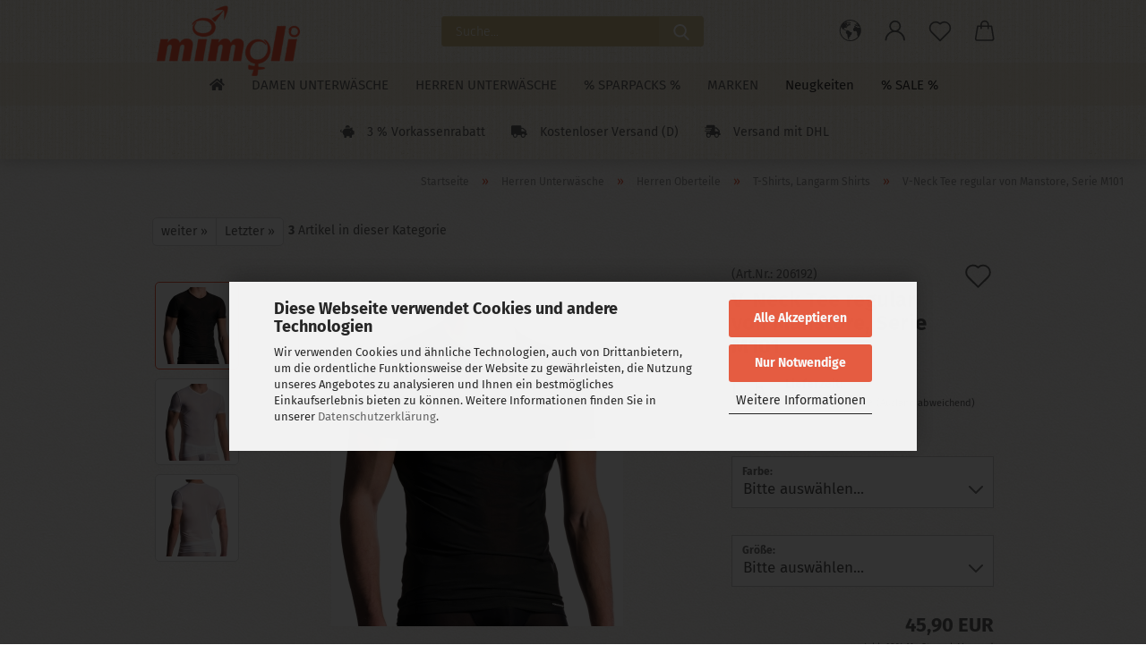

--- FILE ---
content_type: text/html; charset=utf-8
request_url: https://www.mimoli-dessous.de/de/v-neck-tee-regular-von-manstore-serie-m101.html
body_size: 19148
content:
<!DOCTYPE html>
 <html xmlns="http://www.w3.org/1999/xhtml" dir="ltr" lang="de">
 <head>
 <script async
 data-type="text/javascript"
 data-src="https://www.googletagmanager.com/gtag/js?id=G-REK5ZCF4MH"
 type="as-oil"
 data-purposes="4"
 data-managed="as-oil"></script>
 <script async
 data-type="text/javascript"
 type="as-oil"
 data-purposes="4"
 data-managed="as-oil">
 window.dataLayer = window.dataLayer || [];
 function gtag() {
 dataLayer.push(arguments);
 }
 gtag('js', new Date());
 gtag('config', 'AW-775552897');
 gtag('config', 'G-REK5ZCF4MH');
 var gaDisableGREK5ZCF4MH = 'ga-disable-G-REK5ZCF4MH';
 if (document.cookie.indexOf(gaDisableGREK5ZCF4MH + '=true') > -1) {
 window[gaDisableGREK5ZCF4MH] = true;
 }
 function gaOptOut() {
 document.cookie = gaDisableGREK5ZCF4MH + '=true; expires=Thu, 31 Dec 2099 23:59:59 UTC; path=/';
 window[gaDisableGREK5ZCF4MH] = true;
 console.log('Disabled Google-Analytics Tracking');
 }
 function gaOptout() {
 gaOptOut();
 }
 function checkGaOptOutAnchor() {
 if (location.hash.substr(1) === 'gaOptOut') {
 gaOptOut();
 }
 }
 checkGaOptOutAnchor();
 window.addEventListener('hashchange', checkGaOptOutAnchor);
 </script>
 <meta name="viewport" content="width=device-width, initial-scale=1, minimum-scale=1.0, maximum-scale=1.0, user-scalable=no" />
 <meta http-equiv="Content-Type" content="text/html; charset=utf-8" />
 <meta name="language" content="de" />
 <meta name='author' content='Anette Molinnus' />
 <meta name="keywords" content="Manstore, Man Store, Manstore Guywear, Männershirt, T-Shirt, Shirt, transparent, durchsichtig, M101, Unterhemd, Hemd, eng. maskulin, sexy, weiß, schwarz" />
 <meta name="description" content="Schnappen Sie schnell zu bei diesem maskulinen Shirt V-Neck Tee regular von Manstore bei Mimoli Dessous! Manstore Serie M 101 versandkostenfrei liefern lassen." />
 <title>Manstore V-Neck Tee regular M101 in schwarz oder weiß – 206192|Unterwaesche-Versandhandel</title>
 <meta property="og:title" content="V-Neck Tee regular von Manstore, Serie M101" />
 <meta property="og:site_name" content="Mimoli Dessous" />
 <meta property="og:locale" content="de_DE" />
 <meta property="og:type" content="product" />
 <meta property="og:description" content="Schnappen Sie schnell zu bei diesem maskulinen Shirt V-Neck Tee regular von Manstore bei Mimoli Dessous! Manstore Serie M 101 versandkostenfrei liefern lassen." />
 <meta property="og:image" content="https://www.mimoli-dessous.de/images/product_images/info_images/manstore-vnecktee_206192-8000.jpg" />
 <meta property="og:image" content="https://www.mimoli-dessous.de/images/product_images/info_images/manstore-vnecktee_206192-1000.jpg" />
 <meta property="og:image" content="https://www.mimoli-dessous.de/images/product_images/info_images/manstore-vnecktee_206192b-1000.jpg" />
 <base href="https://www.mimoli-dessous.de/" />
 <link rel="shortcut icon" href="https://www.mimoli-dessous.de/images/logos/favicon.ico" type="image/x-icon" />
 <link rel="apple-touch-icon" href="https://www.mimoli-dessous.de/images/logos/favicon.png" />
 <link id="main-css" type="text/css" rel="stylesheet" href="public/theme/styles/system/main.min.css?bust=1767770052" />
 <meta name="robots" content="index,follow" />
 <link rel="canonical" href="https://www.mimoli-dessous.de/de/v-neck-tee-regular-von-manstore-serie-m101.html" />
 <meta property="og:url" content="https://www.mimoli-dessous.de/de/v-neck-tee-regular-von-manstore-serie-m101.html">
<script async src="https://www.googletagmanager.com/gtag/js?id=AW-775552897"></script>
<script>
 window.dataLayer = window.dataLayer || [];
 function gtag(){dataLayer.push(arguments);}
 gtag('js', new Date());
 gtag('config', 'AW-775552897');
</script>
 </head>
 <body class="page-product-info"
 data-gambio-namespace="https://www.mimoli-dessous.de/public/theme/javascripts/system"
 data-jse-namespace="https://www.mimoli-dessous.de/JSEngine/build"
 data-gambio-controller="initialize"
 data-gambio-widget="input_number responsive_image_loader transitions header image_maps modal history dropdown core_workarounds anchor"
 data-input_number-separator=","
 >
 <div id="outer-wrapper" >
 <header id="header" class="navbar">
 <div class="inside">
 <div class="row">
 <div class="navbar-header">
 <a class="navbar-brand" href="https://www.mimoli-dessous.de/de/" title="Mimoli Dessous">
 <img id="main-header-logo" class="img-responsive" src="https://www.mimoli-dessous.de/images/logos/mimoli-dessous.png" alt="Mimoli Dessous-Logo">
 </a>
 <button type="button" class="navbar-toggle cart-icon" data-toggle="cart">
 <svg width="24" xmlns="http://www.w3.org/2000/svg" viewBox="0 0 40 40"><defs><style>.cls-1{fill:none;}</style></defs><title>cart</title><g id="Ebene_2" data-name="Ebene 2"><g id="Ebene_1-2" data-name="Ebene 1"><path d="M31,13.66a1.08,1.08,0,0,0-1.07-1H26.08V11.28a6.31,6.31,0,0,0-12.62,0v1.36H9.27a1,1,0,0,0-1,1L5.21,32A3.8,3.8,0,0,0,9,35.8H30.19A3.8,3.8,0,0,0,34,31.94Zm-15.42-1V11.28a4.2,4.2,0,0,1,8.39,0v1.35Zm-1.06,5.59a1.05,1.05,0,0,0,1.06-1.06v-2.4H24v2.4a1.06,1.06,0,0,0,2.12,0v-2.4h2.84L31.86,32a1.68,1.68,0,0,1-1.67,1.68H9a1.67,1.67,0,0,1-1.68-1.61l2.94-17.31h3.19v2.4A1.06,1.06,0,0,0,14.51,18.22Z"/></g></g></svg>
 <span class="cart-products-count hidden">
 0
 </span>
 </button>
 </div>
 <div class="navbar-search collapse">
 <form action="de/advanced_search_result.php" method="get" data-gambio-widget="live_search">
 <div class="navbar-search-input-group input-group">
 <button type="submit">
 <img loading=lazy src="public/theme/images/svgs/search.svg" class="gx-search-input svg--inject" alt="">
 </button>
 <input type="text" name="keywords" placeholder="Suche..." class="form-control search-input" autocomplete="off" />
 </div>
 <input type="hidden" value="1" name="inc_subcat" />
 <div class="search-result-container"></div>
 </form>
 </div>
 <div class="custom-container">
 <div class="inside">
 <p>
 <i class="fas fa-piggy-bank" style="padding-left:25px;padding-right:10px;"></i> 3 % Vorkassenrabatt <i class="fas fa-truck" style="padding-left:25px;padding-right:10px;"></i> Kostenloser Versand (D) <i class="fas fa-shipping-fast" style="padding-left:25px;padding-right:10px;"></i> Versand mit DHL
</p>
 </div>
 </div>
 <div class="navbar-secondary hidden-xs">
 <div id="topbar-container">
 <div class="">
 <nav class="navbar-inverse" data-gambio-widget="menu link_crypter" data-menu-switch-element-position="false" data-menu-events='{"desktop": ["click"], "mobile": ["click"]}' data-menu-ignore-class="dropdown-menu">
 <ul class="nav navbar-nav">
 <li class="dropdown navbar-topbar-item first">
 <a href="#" class="dropdown-toggle" data-toggle-hover="dropdown">
 <span class="language-code hidden-xs">
 <svg width="24" xmlns="http://www.w3.org/2000/svg" viewBox="0 0 40 40"><defs><style>.cls-1{fill:none;}</style></defs><title></title><g id="Ebene_2" data-name="Ebene 2"><g id="Ebene_1-2" data-name="Ebene 1"><polygon points="27.01 11.12 27.04 11.36 26.68 11.43 26.63 11.94 27.06 11.94 27.63 11.88 27.92 11.53 27.61 11.41 27.44 11.21 27.18 10.8 27.06 10.21 26.58 10.31 26.44 10.52 26.44 10.75 26.68 10.91 27.01 11.12"/><polygon points="26.6 11.31 26.62 10.99 26.34 10.87 25.94 10.96 25.65 11.44 25.65 11.74 25.99 11.74 26.6 11.31"/><path d="M18.47,12.66l-.09.22H18v.22h.1l0,.11.25,0,.16-.1.05-.21h.21l.08-.17-.19,0Z"/><polygon points="17.38 13.05 17.37 13.27 17.67 13.24 17.7 13.03 17.52 12.88 17.38 13.05"/><path d="M35.68,19.83a12.94,12.94,0,0,0-.07-1.39,15.83,15.83,0,0,0-1.06-4.35l-.12-.31a16,16,0,0,0-3-4.63l-.25-.26c-.24-.25-.48-.49-.73-.72a16,16,0,0,0-21.59.07,15.08,15.08,0,0,0-1.83,2,16,16,0,1,0,28.21,13.5c.08-.31.14-.62.2-.94a16.2,16.2,0,0,0,.25-2.8C35.69,19.94,35.68,19.89,35.68,19.83Zm-3-6.39.1-.1c.12.23.23.47.34.72H33l-.29,0Zm-2.31-2.79V9.93c.25.27.5.54.73.83l-.29.43h-1L29.73,11ZM11.06,8.87v0h.32l0-.1h.52V9l-.15.21h-.72v-.3Zm.51.72.35-.06s0,.32,0,.32l-.72.05-.14-.17Zm22.12,6.35H32.52l-.71-.53-.75.07v.46h-.24l-.26-.19-1.3-.33v-.84l-1.65.13L27.1,15h-.65l-.32,0-.8.44v.83l-1.62,1.17.14.51h.33l-.09.47-.23.09,0,1.24,1.41,1.6h.61l0-.1H27l.32-.29h.62l.34.34.93.1-.12,1.23,1,1.82-.54,1,0,.48.43.43v1.17l.56.76v1h.49a14.67,14.67,0,0,1-24.9-15V13.8l.52-.64c.18-.35.38-.68.59-1l0,.27-.61.74c-.19.35-.36.72-.52,1.09v.84l.61.29v1.16l.58,1,.48.08.06-.35-.56-.86-.11-.84h.33l.14.86.81,1.19L8.31,18l.51.79,1.29.31v-.2l.51.07,0,.37.4.07.62.17.88,1,1.12.09.11.91-.76.54,0,.81-.11.5,1.11,1.4.09.47s.4.11.45.11.9.65.9.65v2.51l.31.09-.21,1.16.51.68-.09,1.15.67,1.19.87.76.88,0,.08-.29-.64-.54,0-.27.11-.32,0-.34h-.44l-.22-.28.36-.35,0-.26-.4-.11,0-.25.58-.08.87-.42.29-.54.92-1.17-.21-.92L20,27l.84,0,.57-.45.18-1.76.63-.8.11-.52-.57-.18-.38-.62H20.09l-1-.39,0-.74L18.67,21l-.93,0-.53-.84-.48-.23,0,.26-.87.05-.32-.44-.9-.19-.74.86-1.18-.2-.08-1.32-.86-.14.35-.65-.1-.37-1.12.75-.71-.09-.25-.55.15-.57.39-.72.9-.45H13.1v.53l.63.29L13.67,16l.45-.45L15,15l.06-.42L16,13.6l1-.53L16.86,13l.65-.61.24.06.11.14.25-.28.06,0-.27,0-.28-.09v-.27l.15-.12h.32l.15.07.12.25.16,0v0h0L19,12l.07-.22.25.07v.24l-.24.16h0l0,.26.82.25h.19v-.36l-.65-.29,0-.17.54-.18,0-.52-.56-.34,0-.86-.77.37h-.28l.07-.65-1-.25L17,9.83v1l-.78.25-.31.65-.34.06v-.84l-.73-.1-.36-.24-.15-.53,1.31-.77.64-.2.06.43h.36l0-.22.37-.05V9.17l-.16-.07,0-.22.46,0,.27-.29,0,0h0l.09-.09,1-.12.43.36L18,9.28l1.42.33.19-.47h.62l.22-.42L20,8.61V8.09l-1.38-.61-.95.11-.54.28,0,.68-.56-.08-.09-.38.54-.49-1,0-.28.09L15.68,8l.37.06L16,8.39l-.62,0-.1.24-.9,0a2.22,2.22,0,0,0-.06-.51l.71,0,.54-.52-.3-.15-.39.38-.65,0-.39-.53H13L12.12,8h.79l.07.24-.2.19.88,0,.13.32-1,0-.05-.24-.62-.14-.33-.18h-.74A14.66,14.66,0,0,1,29.38,9l-.17.32-.68.26-.29.31.07.36.35,0,.21.53.6-.24.1.7h-.18l-.49-.07-.55.09-.53.75-.76.12-.11.65.32.07-.1.42-.75-.15-.69.15-.15.39.12.8.41.19h.68l.46,0,.14-.37.72-.93.47.1.47-.42.08.32,1.15.78-.14.19-.52,0,.2.28.32.07.37-.16V14l.17-.09-.13-.14-.77-.42-.2-.57h.64l.2.2.55.47,0,.57.57.61.21-.83.39-.22.08.68.38.42h.76a12.23,12.23,0,0,1,.4,1.16ZM12.42,11.27l.38-.18.35.08-.12.47-.38.12Zm2,1.1v.3h-.87l-.33-.09.08-.21.42-.18h.58v.18Zm.41.42v.29l-.22.14-.27,0v-.48Zm-.25-.12v-.35l.3.28Zm.14.7v.29l-.21.21h-.47l.08-.32.22,0,0-.11Zm-1.16-.58h.48l-.62.87-.26-.14.06-.37Zm2,.48v.29h-.46L15,13.37v-.26h0Zm-.43-.39.13-.14.23.14-.18.15Zm18.79,3.8,0-.06c0,.09,0,.17.05.25Z"/><path d="M6.18,13.8v.45c.16-.37.33-.74.52-1.09Z"/></g></g></svg>
 <span class="topbar-label"></span>
 </span>
 <span class="visible-xs-block">
 <span class="topbar-label">&nbsp;Währung auswählen</span>
 </span>
 </a>
 <ul class="level_2 dropdown-menu">
 <li>
 <form action="/de/v-neck-tee-regular-von-manstore-serie-m101.html" method="POST" class="form-horizontal">
 <div class="form-group">
 <label for="currencies-select">Währung auswählen</label>
 <select name="currency" class="form-control" id="currencies-select">
 <option value="EUR" selected="selected">EUR</option>
 <option value="USD">USD</option>
 <option value="CHF">CHF</option>
 </select>
 </div>
 <div class="dropdown-footer row">
 <input type="submit" class="btn btn-primary btn-block" value="Speichern" title="Speichern" />
 </div>
 </form>
 </li>
 </ul>
 </li>
 <li class="dropdown navbar-topbar-item">
 <a title="Anmeldung" href="/de/v-neck-tee-regular-von-manstore-serie-m101.html#" class="dropdown-toggle" data-toggle-hover="dropdown">
 <span class="language-code hidden-xs">
 <svg width="24" xmlns="http://www.w3.org/2000/svg" viewBox="0 0 40 40"><defs><style>.cls-1{fill:none;}</style></defs><title></title><g id="Ebene_2" data-name="Ebene 2"><g id="Ebene_1-2" data-name="Ebene 1"><path d="M30.21,24.43a15,15,0,0,0-5.68-3.56,8.64,8.64,0,1,0-9.78,0,15,15,0,0,0-5.68,3.56A14.87,14.87,0,0,0,4.7,35H7a12.61,12.61,0,0,1,25.22,0h2.34A14.88,14.88,0,0,0,30.21,24.43ZM19.64,20.06A6.31,6.31,0,1,1,26,13.75,6.31,6.31,0,0,1,19.64,20.06Z"/></g></g></svg>
 </span>
 <span class="visible-xs-inline">
 <span class="fa fa-user-o"></span>
 </span>
 <span class="topbar-label">Kundenlogin</span>
 </a>
 <ul class="dropdown-menu dropdown-menu-login arrow-top">
 <li class="arrow"></li>
 <li class="dropdown-header hidden-xs">Kundenlogin</li>
 <li>
 <form action="https://www.mimoli-dessous.de/de/login.php?action=process" method="post" class="form-horizontal">
 <input type="hidden" name="return_url" value="https://www.mimoli-dessous.de/de/v-neck-tee-regular-von-manstore-serie-m101.html">
 <input type="hidden" name="return_url_hash" value="d2cdf37294d59a5d19834a474be8dd01e6ec1e1ce9784eb9e68bdc6c26f18a89">
 <div class="form-group">
 <input autocomplete="username" type="email" id="box-login-dropdown-login-username" class="form-control" placeholder="E-Mail" name="email_address" />
 </div>
 <div class="form-group password-form-field" data-gambio-widget="show_password">
 <input autocomplete="current-password" type="password" id="box-login-dropdown-login-password" class="form-control" placeholder="Passwort" name="password" />
 <button class="btn show-password hidden" type="button">
 <i class="fa fa-eye" aria-hidden="true"></i>
 </button>
 </div>
 <div class="dropdown-footer row">
 <input type="submit" class="btn btn-primary btn-block" value="Anmelden" />
 <ul>
 <li>
 <a title="Konto erstellen" href="https://www.mimoli-dessous.de/de/shop.php?do=CreateRegistree">
 Konto erstellen
 </a>
 </li>
 <li>
 <a title="Passwort vergessen?" href="https://www.mimoli-dessous.de/de/password_double_opt.php">
 Passwort vergessen?
 </a>
 </li>
 </ul>
 </div>
 </form>
 </li>
 </ul>
 </li>
 <li class="navbar-topbar-item">
 <a href="https://www.mimoli-dessous.de/de/wish_list.php" class="dropdown-toggle" title="Merkzettel anzeigen">
 <span class="language-code hidden-xs">
 <svg width="24" xmlns="http://www.w3.org/2000/svg" viewBox="0 0 40 40"><defs><style>.cls-1{fill:none;}</style></defs><title></title><g id="Ebene_2" data-name="Ebene 2"><g id="Ebene_1-2" data-name="Ebene 1"><path d="M19.19,36a1.16,1.16,0,0,0,1.62,0l12.7-12.61A10,10,0,0,0,20,8.7,10,10,0,0,0,6.5,23.42ZM8.12,10.91a7.6,7.6,0,0,1,5.49-2.26A7.46,7.46,0,0,1,19,10.88l0,0,.18.18a1.15,1.15,0,0,0,1.63,0l.18-.18A7.7,7.7,0,0,1,31.89,21.79L20,33.58,8.12,21.79A7.74,7.74,0,0,1,8.12,10.91Z"/></g></g></svg>
 </span>
 <span class="visible-xs-inline">
 <span class="fa fa-heart-o"></span>
 </span>
 <span class="topbar-label">Merkzettel</span>
 </a>
 </li>
 <li class="dropdown navbar-topbar-item topbar-cart" data-gambio-widget="cart_dropdown">
 <a
 title="Warenkorb"
 class="dropdown-toggle"
 href="/de/v-neck-tee-regular-von-manstore-serie-m101.html#"
 data-toggle="cart"
 >
 <span class="cart-info-wrapper">
 <svg width="24" xmlns="http://www.w3.org/2000/svg" viewBox="0 0 40 40"><defs><style>.cls-1{fill:none;}</style></defs><title></title><g id="Ebene_2" data-name="Ebene 2"><g id="Ebene_1-2" data-name="Ebene 1"><path d="M31,13.66a1.08,1.08,0,0,0-1.07-1H26.08V11.28a6.31,6.31,0,0,0-12.62,0v1.36H9.27a1,1,0,0,0-1,1L5.21,32A3.8,3.8,0,0,0,9,35.8H30.19A3.8,3.8,0,0,0,34,31.94Zm-15.42-1V11.28a4.2,4.2,0,0,1,8.39,0v1.35Zm-1.06,5.59a1.05,1.05,0,0,0,1.06-1.06v-2.4H24v2.4a1.06,1.06,0,0,0,2.12,0v-2.4h2.84L31.86,32a1.68,1.68,0,0,1-1.67,1.68H9a1.67,1.67,0,0,1-1.68-1.61l2.94-17.31h3.19v2.4A1.06,1.06,0,0,0,14.51,18.22Z"/></g></g></svg>
 <span class="topbar-label">
 <br />
 <span class="products">
 0,00 EUR
 </span>
 </span>
 <span class="cart-products-count edge hidden">
 </span>
 </span>
 </a>
 </li>
 </ul>
 </nav>
 </div>
 </div>
 </div>
 </div>
 </div>
 <div id="offcanvas-cart-overlay"></div>
 <div id="offcanvas-cart-content">
 <button data-toggle="cart" class="offcanvas-cart-close c-hamburger c-hamburger--htx">
 <span></span>
 Menü
 </button>
 <ul class="dropdown-menu arrow-top cart-dropdown cart-empty">
 <li class="arrow"></li>
 <input type="hidden" id="ga4-view-cart-json" value=""/>
 <script async
 data-type="text/javascript"
 type="as-oil"
 data-purposes="4"
 data-managed="as-oil">
 function ga4ViewCart() {
 const data = document.getElementById('ga4-view-cart-json');
 if (data && data.value.length) {
 gtag('event', 'view_cart', JSON.parse(data.value));
 }
 }
 </script>
 <li class="cart-dropdown-inside">
 <div class="cart-empty">
 Sie haben noch keine Artikel in Ihrem Warenkorb.
 </div>
 </li>
 </ul>
 </div>
 <noscript>
 <div class="alert alert-danger noscript-notice">
 JavaScript ist in Ihrem Browser deaktiviert. Aktivieren Sie JavaScript, um alle Funktionen des Shops nutzen und alle Inhalte sehen zu können.
 </div>
 </noscript>
 <div id="categories">
 <div class="navbar-collapse collapse">
 <nav class="navbar-default navbar-categories" data-gambio-widget="menu">
 <ul class="level-1 nav navbar-nav">
 <li><a href="index.php"><i class="fas fa-home hidden-xs"></i>
 <span class="hidden-sm hidden-md hidden-lg">Startseite</span></a></li>
 <li class="dropdown level-1-child" data-id="18">
 <a class="dropdown-toggle" href="https://www.mimoli-dessous.de/de/damen-unterwaesche/" title="Damen Unterwäsche">
 Damen Unterwäsche
 </a>
 <ul data-level="2" class="level-2 dropdown-menu dropdown-menu-child">
 <li class="enter-category hidden-sm hidden-md hidden-lg show-more">
 <a class="dropdown-toggle" href="https://www.mimoli-dessous.de/de/damen-unterwaesche/" title="Damen Unterwäsche">
 Damen Unterwäsche anzeigen
 </a>
 </li>
 <li class="dropdown level-2-child">
 <a href="https://www.mimoli-dessous.de/de/damen-unterwaesche/damen-sparpacks/" title="Damen BHs">
 Damen BHs
 </a>
 <ul data-level="3" class="level-3 dropdown-menu dropdown-menu-child">
 <li class="enter-category">
 <a href="https://www.mimoli-dessous.de/de/damen-unterwaesche/damen-sparpacks/" title="Damen BHs" class="dropdown-toggle">
 Damen BHs anzeigen
 </a>
 </li>
 <li class="level-3-child">
 <a href="https://www.mimoli-dessous.de/de/damen-unterwaesche/damen-sparpacks/buegel-bhs/" title="BHs mit Bügel">
 BHs mit Bügel
 </a>
 </li>
 <li class="level-3-child">
 <a href="https://www.mimoli-dessous.de/de/damen-unterwaesche/damen-sparpacks/bh-s-ohne-buegel/" title="BHs ohne Bügel">
 BHs ohne Bügel
 </a>
 </li>
 <li class="level-3-child">
 <a href="https://www.mimoli-dessous.de/de/damen-unterwaesche/damen-sparpacks/bh-s-mit-schale/" title="BHs mit Schale">
 BHs mit Schale
 </a>
 </li>
 <li class="level-3-child">
 <a href="https://www.mimoli-dessous.de/de/damen-unterwaesche/damen-sparpacks/bhs-grossen-groessen/" title="BHs große Größen">
 BHs große Größen
 </a>
 </li>
 <li class="level-3-child">
 <a href="https://www.mimoli-dessous.de/de/damen-unterwaesche/damen-sparpacks/sport-bh-s/" title="Sport-BHs">
 Sport-BHs
 </a>
 </li>
 <li class="level-3-child">
 <a href="https://www.mimoli-dessous.de/de/damen-unterwaesche/damen-sparpacks/still-bh-s/" title="Still BHs">
 Still BHs
 </a>
 </li>
 </ul>
 </li>
 <li class="dropdown level-2-child">
 <a href="https://www.mimoli-dessous.de/de/damen-unterwaesche/damen-unterteile/" title="Damen Unterteile">
 Damen Unterteile
 </a>
 <ul data-level="3" class="level-3 dropdown-menu dropdown-menu-child">
 <li class="enter-category">
 <a href="https://www.mimoli-dessous.de/de/damen-unterwaesche/damen-unterteile/" title="Damen Unterteile" class="dropdown-toggle">
 Damen Unterteile anzeigen
 </a>
 </li>
 <li class="level-3-child">
 <a href="https://www.mimoli-dessous.de/de/damen-unterwaesche/damen-unterteile/strings-tangas/" title="Strings & Tangas">
 Strings & Tangas
 </a>
 </li>
 <li class="level-3-child">
 <a href="https://www.mimoli-dessous.de/de/damen-unterwaesche/damen-unterteile/slips-pantys/" title="Slips & Pantys">
 Slips & Pantys
 </a>
 </li>
 <li class="level-3-child">
 <a href="https://www.mimoli-dessous.de/de/damen-unterwaesche/damen-unterteile/taillenslips-mieder-und-shapewear/" title="Taillenslips & Mieder und Shapewear">
 Taillenslips & Mieder und Shapewear
 </a>
 </li>
 </ul>
 </li>
 <li class="dropdown level-2-child">
 <a href="https://www.mimoli-dessous.de/de/damen-unterwaesche/unterhemden-und-tops/" title="Unterhemden und Tops">
 Unterhemden und Tops
 </a>
 <ul data-level="3" class="level-3 dropdown-menu dropdown-menu-child">
 <li class="enter-category">
 <a href="https://www.mimoli-dessous.de/de/damen-unterwaesche/unterhemden-und-tops/" title="Unterhemden und Tops" class="dropdown-toggle">
 Unterhemden und Tops anzeigen
 </a>
 </li>
 <li class="level-3-child">
 <a href="https://www.mimoli-dessous.de/de/damen-unterwaesche/unterhemden-und-tops/achselhemden-traeger-tops/" title="Achselhemden & Träger Tops">
 Achselhemden & Träger Tops
 </a>
 </li>
 <li class="level-3-child">
 <a href="https://www.mimoli-dessous.de/de/damen-unterwaesche/unterhemden-und-tops/unterhemden-mit-arm/" title="Unterhemden mit Arm">
 Unterhemden mit Arm
 </a>
 </li>
 </ul>
 </li>
 <li class="dropdown level-2-child">
 <a href="https://www.mimoli-dessous.de/de/damen-unterwaesche/corsagen-catsuits/" title="Bodys, Corsagen & Babydolls">
 Bodys, Corsagen & Babydolls
 </a>
 <ul data-level="3" class="level-3 dropdown-menu dropdown-menu-child">
 <li class="enter-category">
 <a href="https://www.mimoli-dessous.de/de/damen-unterwaesche/corsagen-catsuits/" title="Bodys, Corsagen & Babydolls" class="dropdown-toggle">
 Bodys, Corsagen & Babydolls anzeigen
 </a>
 </li>
 <li class="level-3-child">
 <a href="https://www.mimoli-dessous.de/de/damen-unterwaesche/corsagen-catsuits/bodys-corseletts/" title="Bodys & Corseletts">
 Bodys & Corseletts
 </a>
 </li>
 </ul>
 </li>
 <li class="dropdown level-2-child">
 <a href="https://www.mimoli-dessous.de/de/damen-unterwaesche/struempfe-strumpfhosen/" title="Strümpfe & Strumpfhosen">
 Strümpfe & Strumpfhosen
 </a>
 <ul data-level="3" class="level-3 dropdown-menu dropdown-menu-child">
 <li class="enter-category">
 <a href="https://www.mimoli-dessous.de/de/damen-unterwaesche/struempfe-strumpfhosen/" title="Strümpfe & Strumpfhosen" class="dropdown-toggle">
 Strümpfe & Strumpfhosen anzeigen
 </a>
 </li>
 <li class="level-3-child">
 <a href="https://www.mimoli-dessous.de/de/damen-unterwaesche/struempfe-strumpfhosen/struempfe/" title="Strümpfe">
 Strümpfe
 </a>
 </li>
 <li class="level-3-child">
 <a href="https://www.mimoli-dessous.de/de/damen-unterwaesche/struempfe-strumpfhosen/strumpfhosen/" title="Strumpfhosen">
 Strumpfhosen
 </a>
 </li>
 <li class="level-3-child">
 <a href="https://www.mimoli-dessous.de/de/damen-unterwaesche/struempfe-strumpfhosen/Leggings--lange-Unterhosen-Frauen--Damen--Leggings-schwarz--legins--leggins/" title="Leggings">
 Leggings
 </a>
 </li>
 </ul>
 </li>
 <li class="enter-category hidden-more hidden-xs">
 <a class="dropdown-toggle col-xs-6"
 href="https://www.mimoli-dessous.de/de/damen-unterwaesche/"
 title="Damen Unterwäsche">Damen Unterwäsche anzeigen</a>
 <span class="close-menu-container col-xs-6">
 <span class="close-flyout"><i class="fa fa-close"></i></span>
 </span>
 </li>
 </ul>
 </li>
 <li class="dropdown level-1-child" data-id="17">
 <a class="dropdown-toggle" href="https://www.mimoli-dessous.de/de/herren-unterwaesche/" title="Herren Unterwäsche">
 Herren Unterwäsche
 </a>
 <ul data-level="2" class="level-2 dropdown-menu dropdown-menu-child">
 <li class="enter-category hidden-sm hidden-md hidden-lg show-more">
 <a class="dropdown-toggle" href="https://www.mimoli-dessous.de/de/herren-unterwaesche/" title="Herren Unterwäsche">
 Herren Unterwäsche anzeigen
 </a>
 </li>
 <li class="dropdown level-2-child">
 <a href="https://www.mimoli-dessous.de/de/herren-unterwaesche/herren-unterteile/" title="Herren Unterteile">
 Herren Unterteile
 </a>
 <ul data-level="3" class="level-3 dropdown-menu dropdown-menu-child">
 <li class="enter-category">
 <a href="https://www.mimoli-dessous.de/de/herren-unterwaesche/herren-unterteile/" title="Herren Unterteile" class="dropdown-toggle">
 Herren Unterteile anzeigen
 </a>
 </li>
 <li class="level-3-child">
 <a href="https://www.mimoli-dessous.de/de/herren-unterwaesche/herren-unterteile/herrenslips-unterhosen/" title="Herrenslips">
 Herrenslips
 </a>
 </li>
 <li class="level-3-child">
 <a href="https://www.mimoli-dessous.de/de/herren-unterwaesche/herren-unterteile/shorts-pants-boxershorts/" title="Shorts & Pants">
 Shorts & Pants
 </a>
 </li>
 <li class="level-3-child">
 <a href="https://www.mimoli-dessous.de/de/herren-unterwaesche/herren-unterteile/herrenstrings-jockstraps/" title="Herrenstrings & Jockstraps">
 Herrenstrings & Jockstraps
 </a>
 </li>
 <li class="level-3-child">
 <a href="https://www.mimoli-dessous.de/de/herren-unterwaesche/herren-unterteile/lange-unterhosen-leggings/" title="Lange Unterhosen & Leggings">
 Lange Unterhosen & Leggings
 </a>
 </li>
 </ul>
 </li>
 <li class="dropdown level-2-child">
 <a href="https://www.mimoli-dessous.de/de/herren-unterwaesche/herren-unterhemden/" title="Herren Oberteile">
 Herren Oberteile
 </a>
 <ul data-level="3" class="level-3 dropdown-menu dropdown-menu-child">
 <li class="enter-category">
 <a href="https://www.mimoli-dessous.de/de/herren-unterwaesche/herren-unterhemden/" title="Herren Oberteile" class="dropdown-toggle">
 Herren Oberteile anzeigen
 </a>
 </li>
 <li class="level-3-child">
 <a href="https://www.mimoli-dessous.de/de/herren-unterwaesche/herren-unterhemden/herren-unterhemden-tanktops/" title="Unterhemden, Tanktops">
 Unterhemden, Tanktops
 </a>
 </li>
 <li class="level-3-child active">
 <a href="https://www.mimoli-dessous.de/de/herren-unterwaesche/herren-unterhemden/herren-t-shirts-langarm-shirts/" title="T-Shirts, Langarm Shirts">
 T-Shirts, Langarm Shirts
 </a>
 </li>
 </ul>
 </li>
 <li class="enter-category hidden-more hidden-xs">
 <a class="dropdown-toggle col-xs-6"
 href="https://www.mimoli-dessous.de/de/herren-unterwaesche/"
 title="Herren Unterwäsche">Herren Unterwäsche anzeigen</a>
 <span class="close-menu-container col-xs-6">
 <span class="close-flyout"><i class="fa fa-close"></i></span>
 </span>
 </li>
 </ul>
 </li>
 <li class="dropdown level-1-child" data-id="64">
 <a class="dropdown-toggle" href="https://www.mimoli-dessous.de/de/sparpacks-64/" title="% Sparpacks %">
 % Sparpacks %
 </a>
 <ul data-level="2" class="level-2 dropdown-menu dropdown-menu-child">
 <li class="enter-category hidden-sm hidden-md hidden-lg show-more">
 <a class="dropdown-toggle" href="https://www.mimoli-dessous.de/de/sparpacks-64/" title="% Sparpacks %">
 % Sparpacks % anzeigen
 </a>
 </li>
 <li class="level-2-child">
 <a href="https://www.mimoli-dessous.de/de/sparpacks-64/damen-sparpacks-84/" title="Damen - Sparpacks">
 Damen - Sparpacks
 </a>
 </li>
 <li class="level-2-child">
 <a href="https://www.mimoli-dessous.de/de/sparpacks-64/herren-sparpacks/" title="Herren - Sparpacks">
 Herren - Sparpacks
 </a>
 </li>
 <li class="enter-category hidden-more hidden-xs">
 <a class="dropdown-toggle col-xs-6"
 href="https://www.mimoli-dessous.de/de/sparpacks-64/"
 title="% Sparpacks %">% Sparpacks % anzeigen</a>
 <span class="close-menu-container col-xs-6">
 <span class="close-flyout"><i class="fa fa-close"></i></span>
 </span>
 </li>
 </ul>
 </li>
 <li class="dropdown level-1-child" data-id="19">
 <a class="dropdown-toggle" href="https://www.mimoli-dessous.de/de/marken/" title="Marken">
 Marken
 </a>
 <ul data-level="2" class="level-2 dropdown-menu dropdown-menu-child">
 <li class="enter-category hidden-sm hidden-md hidden-lg show-more">
 <a class="dropdown-toggle" href="https://www.mimoli-dessous.de/de/marken/" title="Marken">
 Marken anzeigen
 </a>
 </li>
 <li class="dropdown level-2-child">
 <a href="https://www.mimoli-dessous.de/de/marken/dorina/" title="DORINA">
 DORINA
 </a>
 <ul data-level="3" class="level-3 dropdown-menu dropdown-menu-child">
 <li class="enter-category">
 <a href="https://www.mimoli-dessous.de/de/marken/dorina/" title="DORINA" class="dropdown-toggle">
 DORINA anzeigen
 </a>
 </li>
 <li class="level-3-child">
 <a href="https://www.mimoli-dessous.de/de/marken/dorina/dorina-regular/" title="DORINA regular">
 DORINA regular
 </a>
 </li>
 <li class="level-3-child">
 <a href="https://www.mimoli-dessous.de/de/marken/dorina/dorina-figur-chic/" title="DORINA funktion">
 DORINA funktion
 </a>
 </li>
 <li class="level-3-child">
 <a href="https://www.mimoli-dessous.de/de/marken/dorina/dorina-curves/" title="DORINA Curves">
 DORINA Curves
 </a>
 </li>
 <li class="level-3-child">
 <a href="https://www.mimoli-dessous.de/de/marken/dorina/dorina-active/" title="DORINA active">
 DORINA active
 </a>
 </li>
 </ul>
 </li>
 <li class="level-2-child">
 <a href="https://www.mimoli-dessous.de/de/marken/susa-bh-und-miederwaren/" title="SUSA">
 SUSA
 </a>
 </li>
 <li class="dropdown level-2-child">
 <a href="https://www.mimoli-dessous.de/de/marken/schoeller/" title="Schöller">
 Schöller
 </a>
 <ul data-level="3" class="level-3 dropdown-menu dropdown-menu-child">
 <li class="enter-category">
 <a href="https://www.mimoli-dessous.de/de/marken/schoeller/" title="Schöller" class="dropdown-toggle">
 Schöller anzeigen
 </a>
 </li>
 <li class="level-3-child">
 <a href="https://www.mimoli-dessous.de/de/marken/schoeller/schoeller-damenunterwaesche/" title="Schöller Damenunterwäsche">
 Schöller Damenunterwäsche
 </a>
 </li>
 <li class="level-3-child">
 <a href="https://www.mimoli-dessous.de/de/marken/schoeller/schoeller-herrenunterwaesche/" title="Schöller Herrenunterwäsche">
 Schöller Herrenunterwäsche
 </a>
 </li>
 </ul>
 </li>
 <li class="dropdown level-2-child">
 <a href="https://www.mimoli-dessous.de/de/marken/naturana/" title="Naturana">
 Naturana
 </a>
 <ul data-level="3" class="level-3 dropdown-menu dropdown-menu-child">
 <li class="enter-category">
 <a href="https://www.mimoli-dessous.de/de/marken/naturana/" title="Naturana" class="dropdown-toggle">
 Naturana anzeigen
 </a>
 </li>
 <li class="level-3-child">
 <a href="https://www.mimoli-dessous.de/de/marken/naturana/cybele-bh-s/" title="Cybele BH'S">
 Cybele BH'S
 </a>
 </li>
 </ul>
 </li>
 <li class="dropdown level-2-child">
 <a href="https://www.mimoli-dessous.de/de/marken/dreamgirl/" title="Dreamgirl">
 Dreamgirl
 </a>
 <ul data-level="3" class="level-3 dropdown-menu dropdown-menu-child">
 <li class="enter-category">
 <a href="https://www.mimoli-dessous.de/de/marken/dreamgirl/" title="Dreamgirl" class="dropdown-toggle">
 Dreamgirl anzeigen
 </a>
 </li>
 <li class="level-3-child">
 <a href="https://www.mimoli-dessous.de/de/marken/dreamgirl/dreamgirl-lingerie/" title="Dreamgirl Lingerie">
 Dreamgirl Lingerie
 </a>
 </li>
 <li class="level-3-child">
 <a href="https://www.mimoli-dessous.de/de/marken/dreamgirl/dreamgirl-red-diamant/" title="Dreamgirl - Red Diamant">
 Dreamgirl - Red Diamant
 </a>
 </li>
 <li class="level-3-child">
 <a href="https://www.mimoli-dessous.de/de/marken/dreamgirl/dreamgirl-black-diamant/" title="Dreamgirl - Black Diamant">
 Dreamgirl - Black Diamant
 </a>
 </li>
 </ul>
 </li>
 <li class="level-2-child">
 <a href="https://www.mimoli-dessous.de/de/marken/manstore-underwear/" title="Manstore">
 Manstore
 </a>
 </li>
 <li class="level-2-child">
 <a href="https://www.mimoli-dessous.de/de/marken/olaf-benz/" title="Olaf Benz">
 Olaf Benz
 </a>
 </li>
 <li class="level-2-child">
 <a href="https://www.mimoli-dessous.de/de/marken/pompadour/" title="Pompadour">
 Pompadour
 </a>
 </li>
 <li class="level-2-child">
 <a href="https://www.mimoli-dessous.de/de/marken/esge-die-waeschemacher-125/" title="Cito">
 Cito
 </a>
 </li>
 <li class="level-2-child">
 <a href="https://www.mimoli-dessous.de/de/marken/esge-die-waeschemacher/" title="Esge - Die Wäschemacher">
 Esge - Die Wäschemacher
 </a>
 </li>
 <li class="dropdown level-2-child">
 <a href="https://www.mimoli-dessous.de/de/marken/Ysabel-Mora--Damen-Unterwaesche--Herren-Unterwaesche--Bhs--Slips--Shorts--Unterhemden--Unterhosen/" title="Ysabel Mora">
 Ysabel Mora
 </a>
 <ul data-level="3" class="level-3 dropdown-menu dropdown-menu-child">
 <li class="enter-category">
 <a href="https://www.mimoli-dessous.de/de/marken/Ysabel-Mora--Damen-Unterwaesche--Herren-Unterwaesche--Bhs--Slips--Shorts--Unterhemden--Unterhosen/" title="Ysabel Mora" class="dropdown-toggle">
 Ysabel Mora anzeigen
 </a>
 </li>
 <li class="level-3-child">
 <a href="https://www.mimoli-dessous.de/de/marken/Ysabel-Mora--Damen-Unterwaesche--Herren-Unterwaesche--Bhs--Slips--Shorts--Unterhemden--Unterhosen/ysabel-mora-damenunterwaesche/" title="Ysabel Mora Damenunterwäsche">
 Ysabel Mora Damenunterwäsche
 </a>
 </li>
 <li class="level-3-child">
 <a href="https://www.mimoli-dessous.de/de/marken/Ysabel-Mora--Damen-Unterwaesche--Herren-Unterwaesche--Bhs--Slips--Shorts--Unterhemden--Unterhosen/ysabel-mora-herrenunterwaesche/" title="Ysabel Mora Herrenunterwäsche">
 Ysabel Mora Herrenunterwäsche
 </a>
 </li>
 </ul>
 </li>
 <li class="dropdown level-2-child">
 <a href="https://www.mimoli-dessous.de/de/marken/camazo-earth/" title="Camazo Earth">
 Camazo Earth
 </a>
 <ul data-level="3" class="level-3 dropdown-menu dropdown-menu-child">
 <li class="enter-category">
 <a href="https://www.mimoli-dessous.de/de/marken/camazo-earth/" title="Camazo Earth" class="dropdown-toggle">
 Camazo Earth anzeigen
 </a>
 </li>
 <li class="level-3-child">
 <a href="https://www.mimoli-dessous.de/de/marken/camazo-earth/comazo-earth-damenunterwaesche/" title="Comazo Earth Damenunterwäsche">
 Comazo Earth Damenunterwäsche
 </a>
 </li>
 <li class="level-3-child">
 <a href="https://www.mimoli-dessous.de/de/marken/camazo-earth/comazo-earth-herrenunterwaesche/" title="Comazo Earth Herrenunterwäsche">
 Comazo Earth Herrenunterwäsche
 </a>
 </li>
 </ul>
 </li>
 <li class="level-2-child">
 <a href="https://www.mimoli-dessous.de/de/marken/kumpf-body-fashion/" title="Kumpf - Body Fashion">
 Kumpf - Body Fashion
 </a>
 </li>
 <li class="level-2-child">
 <a href="https://www.mimoli-dessous.de/de/marken/normann-waeschefabrik/" title="Normann Wäschefabrik">
 Normann Wäschefabrik
 </a>
 </li>
 <li class="enter-category hidden-more hidden-xs">
 <a class="dropdown-toggle col-xs-6"
 href="https://www.mimoli-dessous.de/de/marken/"
 title="Marken">Marken anzeigen</a>
 <span class="close-menu-container col-xs-6">
 <span class="close-flyout"><i class="fa fa-close"></i></span>
 </span>
 </li>
 </ul>
 </li>
 <li id="mainNavigation" class="custom custom-entries hidden-xs">
 <a data-id="top_custom-0"
 href="https://www.mimoli-dessous.de/products_new.php"
 target="_self" title="Neugkeiten">
 Neugkeiten
 </a>
 <a data-id="top_custom-1"
 href="https://www.mimoli-dessous.de/specials.php"
 target="_self" title="% SALE %">
 % SALE %
 </a>
 </li>
 <script id="mainNavigation-menu-template" type="text/mustache">
 <li id="mainNavigation" class="custom custom-entries hidden-xs">
 <a v-for="(item, index) in items" href="javascript:;" @click="goTo(item.content)">
 {{item.title}}
 </a>
 </li>
 </script>
 <li class="dropdown custom topmenu-content visible-xs" data-id="top_custom-0">
 <a class="dropdown-toggle"
 href="https://www.mimoli-dessous.de/products_new.php"
 target="_self" title="Neugkeiten">
 Neugkeiten
 </a>
 </li>
 <li class="dropdown custom topmenu-content visible-xs" data-id="top_custom-1">
 <a class="dropdown-toggle"
 href="https://www.mimoli-dessous.de/specials.php"
 target="_self" title="% SALE %">
 % SALE %
 </a>
 </li>
 <li class="dropdown dropdown-more" style="display: none">
 <a class="dropdown-toggle" href="#" title="">
 Weitere
 </a>
 <ul class="level-2 dropdown-menu ignore-menu"></ul>
 </li>
 </ul>
 </nav>
 </div>
 </div>
 </header>
 <button id="meco-overlay-menu-toggle" data-toggle="menu" class="c-hamburger c-hamburger--htx visible-xs-block">
 <span></span> Menü
 </button>
 <div id="meco-overlay-menu">
 <div class="meco-overlay-menu-search">
 <div class=" collapse">
 <form action="de/advanced_search_result.php" method="get" data-gambio-widget="live_search">
 <div class="- ">
 <button type="submit">
 <img loading=lazy src="public/theme/images/svgs/search.svg" class="gx-search-input svg--inject" alt="">
 </button>
 <input type="text" name="keywords" placeholder="Suche..." class="form-control search-input" autocomplete="off" />
 </div>
 <input type="hidden" value="1" name="inc_subcat" />
 <div class="search-result-container"></div>
 </form>
 </div>
 </div>
 </div>
 <script type="application/ld+json">{"@context":"https:\/\/schema.org","@type":"BreadcrumbList","itemListElement":[{"@type":"ListItem","position":1,"name":"Startseite","item":"https:\/\/www.mimoli-dessous.de\/"},{"@type":"ListItem","position":2,"name":"Herren Unterw\u00e4sche","item":"https:\/\/www.mimoli-dessous.de\/de\/herren-unterwaesche\/"},{"@type":"ListItem","position":3,"name":"Herren Oberteile","item":"https:\/\/www.mimoli-dessous.de\/de\/herren-unterwaesche\/herren-unterhemden\/"},{"@type":"ListItem","position":4,"name":"T-Shirts, Langarm Shirts","item":"https:\/\/www.mimoli-dessous.de\/de\/herren-unterwaesche\/herren-unterhemden\/herren-t-shirts-langarm-shirts\/"},{"@type":"ListItem","position":5,"name":"V-Neck Tee regular von Manstore, Serie M101","item":"https:\/\/www.mimoli-dessous.de\/de\/v-neck-tee-regular-von-manstore-serie-m101.html"}]}</script>
 <div id="breadcrumb_navi">
 <span class="breadcrumbEntry">
 <a href="https://www.mimoli-dessous.de/" class="headerNavigation">
 <span>Startseite</span>
 </a>
 </span>
 <span class="breadcrumbSeparator"> &raquo; </span> <span class="breadcrumbEntry">
 <a href="https://www.mimoli-dessous.de/de/herren-unterwaesche/" class="headerNavigation">
 <span>Herren Unterwäsche</span>
 </a>
 </span>
 <span class="breadcrumbSeparator"> &raquo; </span> <span class="breadcrumbEntry">
 <a href="https://www.mimoli-dessous.de/de/herren-unterwaesche/herren-unterhemden/" class="headerNavigation">
 <span>Herren Oberteile</span>
 </a>
 </span>
 <span class="breadcrumbSeparator"> &raquo; </span> <span class="breadcrumbEntry">
 <a href="https://www.mimoli-dessous.de/de/herren-unterwaesche/herren-unterhemden/herren-t-shirts-langarm-shirts/" class="headerNavigation">
 <span>T-Shirts, Langarm Shirts</span>
 </a>
 </span>
 <span class="breadcrumbSeparator"> &raquo; </span> <span class="breadcrumbEntry">
 <span>V-Neck Tee regular von Manstore, Serie M101</span>
 </span>
 </div>
 <div id="wrapper">
 <div class="row">
 <div id="main">
 <div class="main-inside">
 <div id="shop-top-banner">
 </div>
 <div id="product_navigation" class="panel-pagination">
 <nav>
 <ul class="pagination">
 <li>
 <a href="de/casual-tee-von-manstore-serie-m103.html">weiter &raquo;</a>
 </li>
 <li>
 <a href="de/t-shirt-unterhemd-aus-feinripp-baumwolle-von-ysabell-mora-20102.html">Letzter &raquo;</a>
 </li>
 </ul>
 <span><strong>3</strong> Artikel in dieser Kategorie</span>
 </nav>
 </div>
 <script type="application/ld+json">
 {"@context":"http:\/\/schema.org","@type":"Product","name":"V-Neck Tee regular von Manstore, Serie M101","description":"Manstore Guywear, Serie M101, V-Neck Tee regular \tV-Neck Tee regular von Manstore \tM&auml;nner-T-Shirt mit schmalem V-Ausschnitt. \tSuper-Microstoff - hauchd&uuml;nn, hochelastisch, leicht transparent und ausgesprochen anschmiegsam. \tPerfekter Tragekomfort f&uuml;r drunter oder &uuml;ber der Jeans. \t \t \tget fun. get sex. get manstore \t \tFarben: schwarz, wei&szlig;; \tMaterial: 80% Polyamid, 20 % Elasthan \t30&deg; Maschinenw&auml;sche laut Hersteller \t&nbsp; \t \t&nbsp; ","image":["https:\/\/www.mimoli-dessous.de\/images\/product_images\/info_images\/manstore-vnecktee_206192-8000.jpg","https:\/\/www.mimoli-dessous.de\/images\/product_images\/info_images\/manstore-vnecktee_206192-1000.jpg","https:\/\/www.mimoli-dessous.de\/images\/product_images\/info_images\/manstore-vnecktee_206192b-1000.jpg"],"url":"https:\/\/www.mimoli-dessous.de\/de\/v-neck-tee-regular-von-manstore-serie-m101.html","itemCondition":"NewCondition","offers":{"@type":"Offer","availability":"InStock","price":"45.90","priceCurrency":"EUR","priceSpecification":{"@type":"http:\/\/schema.org\/PriceSpecification","price":"45.90","priceCurrency":"EUR","valueAddedTaxIncluded":true},"url":"https:\/\/www.mimoli-dessous.de\/de\/v-neck-tee-regular-von-manstore-serie-m101.html","priceValidUntil":"2100-01-01 00:00:00"},"model":[{"@type":"ProductModel","name":"V-Neck Tee regular von Manstore, Serie M101","model":"206192-8000-S","sku":"206192-8000-S","offers":{"@type":"Offer","price":"45.90","priceCurrency":"EUR","priceSpecification":{"@type":"http:\/\/schema.org\/PriceSpecification","price":"45.90","priceCurrency":"EUR","valueAddedTaxIncluded":true},"url":"https:\/\/www.mimoli-dessous.de\/de\/v-neck-tee-regular-von-manstore-serie-m101.html?combi_id=4275","priceValidUntil":"2100-01-01 00:00:00","availability":"OutOfStock"},"url":"https:\/\/www.mimoli-dessous.de\/de\/v-neck-tee-regular-von-manstore-serie-m101.html?combi_id=4275","image":["https:\/\/www.mimoli-dessous.de\/images\/product_images\/info_images\/manstore-vnecktee_206192-8000.jpg","https:\/\/www.mimoli-dessous.de\/images\/product_images\/info_images\/manstore-vnecktee_206192-1000.jpg","https:\/\/www.mimoli-dessous.de\/images\/product_images\/info_images\/manstore-vnecktee_206192b-1000.jpg"],"brand":{"@type":"Brand","name":"Manstore"},"gtin13":"4031899417699"},{"@type":"ProductModel","name":"V-Neck Tee regular von Manstore, Serie M101","model":"206192-8000-M","sku":"206192-8000-M","offers":{"@type":"Offer","price":"45.90","priceCurrency":"EUR","priceSpecification":{"@type":"http:\/\/schema.org\/PriceSpecification","price":"45.90","priceCurrency":"EUR","valueAddedTaxIncluded":true},"url":"https:\/\/www.mimoli-dessous.de\/de\/v-neck-tee-regular-von-manstore-serie-m101.html?combi_id=4276","priceValidUntil":"2100-01-01 00:00:00","availability":"OutOfStock"},"url":"https:\/\/www.mimoli-dessous.de\/de\/v-neck-tee-regular-von-manstore-serie-m101.html?combi_id=4276","image":["https:\/\/www.mimoli-dessous.de\/images\/product_images\/info_images\/manstore-vnecktee_206192-8000.jpg","https:\/\/www.mimoli-dessous.de\/images\/product_images\/info_images\/manstore-vnecktee_206192-1000.jpg","https:\/\/www.mimoli-dessous.de\/images\/product_images\/info_images\/manstore-vnecktee_206192b-1000.jpg"],"brand":{"@type":"Brand","name":"Manstore"},"gtin13":"4031899417705"},{"@type":"ProductModel","name":"V-Neck Tee regular von Manstore, Serie M101","model":"206192-8000-L","sku":"206192-8000-L","offers":{"@type":"Offer","price":"45.90","priceCurrency":"EUR","priceSpecification":{"@type":"http:\/\/schema.org\/PriceSpecification","price":"45.90","priceCurrency":"EUR","valueAddedTaxIncluded":true},"url":"https:\/\/www.mimoli-dessous.de\/de\/v-neck-tee-regular-von-manstore-serie-m101.html?combi_id=4277","priceValidUntil":"2100-01-01 00:00:00","availability":"OutOfStock"},"url":"https:\/\/www.mimoli-dessous.de\/de\/v-neck-tee-regular-von-manstore-serie-m101.html?combi_id=4277","image":["https:\/\/www.mimoli-dessous.de\/images\/product_images\/info_images\/manstore-vnecktee_206192-8000.jpg","https:\/\/www.mimoli-dessous.de\/images\/product_images\/info_images\/manstore-vnecktee_206192-1000.jpg","https:\/\/www.mimoli-dessous.de\/images\/product_images\/info_images\/manstore-vnecktee_206192b-1000.jpg"],"brand":{"@type":"Brand","name":"Manstore"},"gtin13":"4031899417712"},{"@type":"ProductModel","name":"V-Neck Tee regular von Manstore, Serie M101","model":"206192-8000-XL","sku":"206192-8000-XL","offers":{"@type":"Offer","price":"45.90","priceCurrency":"EUR","priceSpecification":{"@type":"http:\/\/schema.org\/PriceSpecification","price":"45.90","priceCurrency":"EUR","valueAddedTaxIncluded":true},"url":"https:\/\/www.mimoli-dessous.de\/de\/v-neck-tee-regular-von-manstore-serie-m101.html?combi_id=4278","priceValidUntil":"2100-01-01 00:00:00","availability":"OutOfStock"},"url":"https:\/\/www.mimoli-dessous.de\/de\/v-neck-tee-regular-von-manstore-serie-m101.html?combi_id=4278","image":["https:\/\/www.mimoli-dessous.de\/images\/product_images\/info_images\/manstore-vnecktee_206192-8000.jpg","https:\/\/www.mimoli-dessous.de\/images\/product_images\/info_images\/manstore-vnecktee_206192-1000.jpg","https:\/\/www.mimoli-dessous.de\/images\/product_images\/info_images\/manstore-vnecktee_206192b-1000.jpg"],"brand":{"@type":"Brand","name":"Manstore"},"gtin13":"4031899417729"},{"@type":"ProductModel","name":"V-Neck Tee regular von Manstore, Serie M101","model":"206192-8000-2XL","sku":"206192-8000-2XL","offers":{"@type":"Offer","price":"45.90","priceCurrency":"EUR","priceSpecification":{"@type":"http:\/\/schema.org\/PriceSpecification","price":"45.90","priceCurrency":"EUR","valueAddedTaxIncluded":true},"url":"https:\/\/www.mimoli-dessous.de\/de\/v-neck-tee-regular-von-manstore-serie-m101.html?combi_id=4279","priceValidUntil":"2100-01-01 00:00:00","availability":"OutOfStock"},"url":"https:\/\/www.mimoli-dessous.de\/de\/v-neck-tee-regular-von-manstore-serie-m101.html?combi_id=4279","image":["https:\/\/www.mimoli-dessous.de\/images\/product_images\/info_images\/manstore-vnecktee_206192-8000.jpg","https:\/\/www.mimoli-dessous.de\/images\/product_images\/info_images\/manstore-vnecktee_206192-1000.jpg","https:\/\/www.mimoli-dessous.de\/images\/product_images\/info_images\/manstore-vnecktee_206192b-1000.jpg"],"brand":{"@type":"Brand","name":"Manstore"},"gtin13":"4031899425939"},{"@type":"ProductModel","name":"V-Neck Tee regular von Manstore, Serie M101","model":"206192-1000-S","sku":"206192-1000-S","offers":{"@type":"Offer","price":"45.90","priceCurrency":"EUR","priceSpecification":{"@type":"http:\/\/schema.org\/PriceSpecification","price":"45.90","priceCurrency":"EUR","valueAddedTaxIncluded":true},"url":"https:\/\/www.mimoli-dessous.de\/de\/v-neck-tee-regular-von-manstore-serie-m101.html?combi_id=4280","priceValidUntil":"2100-01-01 00:00:00","availability":"OutOfStock"},"url":"https:\/\/www.mimoli-dessous.de\/de\/v-neck-tee-regular-von-manstore-serie-m101.html?combi_id=4280","image":["https:\/\/www.mimoli-dessous.de\/images\/product_images\/info_images\/manstore-vnecktee_206192-8000.jpg","https:\/\/www.mimoli-dessous.de\/images\/product_images\/info_images\/manstore-vnecktee_206192-1000.jpg","https:\/\/www.mimoli-dessous.de\/images\/product_images\/info_images\/manstore-vnecktee_206192b-1000.jpg"],"brand":{"@type":"Brand","name":"Manstore"},"gtin13":"4031899417651"},{"@type":"ProductModel","name":"V-Neck Tee regular von Manstore, Serie M101","model":"206192-1000-M","sku":"206192-1000-M","offers":{"@type":"Offer","price":"45.90","priceCurrency":"EUR","priceSpecification":{"@type":"http:\/\/schema.org\/PriceSpecification","price":"45.90","priceCurrency":"EUR","valueAddedTaxIncluded":true},"url":"https:\/\/www.mimoli-dessous.de\/de\/v-neck-tee-regular-von-manstore-serie-m101.html?combi_id=4281","priceValidUntil":"2100-01-01 00:00:00","availability":"OutOfStock"},"url":"https:\/\/www.mimoli-dessous.de\/de\/v-neck-tee-regular-von-manstore-serie-m101.html?combi_id=4281","image":["https:\/\/www.mimoli-dessous.de\/images\/product_images\/info_images\/manstore-vnecktee_206192-8000.jpg","https:\/\/www.mimoli-dessous.de\/images\/product_images\/info_images\/manstore-vnecktee_206192-1000.jpg","https:\/\/www.mimoli-dessous.de\/images\/product_images\/info_images\/manstore-vnecktee_206192b-1000.jpg"],"brand":{"@type":"Brand","name":"Manstore"},"gtin13":"4031899417668"},{"@type":"ProductModel","name":"V-Neck Tee regular von Manstore, Serie M101","model":"206192-1000-L","sku":"206192-1000-L","offers":{"@type":"Offer","price":"45.90","priceCurrency":"EUR","priceSpecification":{"@type":"http:\/\/schema.org\/PriceSpecification","price":"45.90","priceCurrency":"EUR","valueAddedTaxIncluded":true},"url":"https:\/\/www.mimoli-dessous.de\/de\/v-neck-tee-regular-von-manstore-serie-m101.html?combi_id=4282","priceValidUntil":"2100-01-01 00:00:00","availability":"OutOfStock"},"url":"https:\/\/www.mimoli-dessous.de\/de\/v-neck-tee-regular-von-manstore-serie-m101.html?combi_id=4282","image":["https:\/\/www.mimoli-dessous.de\/images\/product_images\/info_images\/manstore-vnecktee_206192-8000.jpg","https:\/\/www.mimoli-dessous.de\/images\/product_images\/info_images\/manstore-vnecktee_206192-1000.jpg","https:\/\/www.mimoli-dessous.de\/images\/product_images\/info_images\/manstore-vnecktee_206192b-1000.jpg"],"brand":{"@type":"Brand","name":"Manstore"},"gtin13":"4031899417675"},{"@type":"ProductModel","name":"V-Neck Tee regular von Manstore, Serie M101","model":"206192-1000-XL","sku":"206192-1000-XL","offers":{"@type":"Offer","price":"45.90","priceCurrency":"EUR","priceSpecification":{"@type":"http:\/\/schema.org\/PriceSpecification","price":"45.90","priceCurrency":"EUR","valueAddedTaxIncluded":true},"url":"https:\/\/www.mimoli-dessous.de\/de\/v-neck-tee-regular-von-manstore-serie-m101.html?combi_id=4283","priceValidUntil":"2100-01-01 00:00:00","availability":"OutOfStock"},"url":"https:\/\/www.mimoli-dessous.de\/de\/v-neck-tee-regular-von-manstore-serie-m101.html?combi_id=4283","image":["https:\/\/www.mimoli-dessous.de\/images\/product_images\/info_images\/manstore-vnecktee_206192-8000.jpg","https:\/\/www.mimoli-dessous.de\/images\/product_images\/info_images\/manstore-vnecktee_206192-1000.jpg","https:\/\/www.mimoli-dessous.de\/images\/product_images\/info_images\/manstore-vnecktee_206192b-1000.jpg"],"brand":{"@type":"Brand","name":"Manstore"},"gtin13":"4031899417682"},{"@type":"ProductModel","name":"V-Neck Tee regular von Manstore, Serie M101","model":"206192-1000-2XL","sku":"206192-1000-2XL","offers":{"@type":"Offer","price":"45.90","priceCurrency":"EUR","priceSpecification":{"@type":"http:\/\/schema.org\/PriceSpecification","price":"45.90","priceCurrency":"EUR","valueAddedTaxIncluded":true},"url":"https:\/\/www.mimoli-dessous.de\/de\/v-neck-tee-regular-von-manstore-serie-m101.html?combi_id=4284","priceValidUntil":"2100-01-01 00:00:00","availability":"OutOfStock"},"url":"https:\/\/www.mimoli-dessous.de\/de\/v-neck-tee-regular-von-manstore-serie-m101.html?combi_id=4284","image":["https:\/\/www.mimoli-dessous.de\/images\/product_images\/info_images\/manstore-vnecktee_206192-8000.jpg","https:\/\/www.mimoli-dessous.de\/images\/product_images\/info_images\/manstore-vnecktee_206192-1000.jpg","https:\/\/www.mimoli-dessous.de\/images\/product_images\/info_images\/manstore-vnecktee_206192b-1000.jpg"],"brand":{"@type":"Brand","name":"Manstore"},"gtin13":"4031899425922"}],"sku":"206192","manufacturer":{"@type":"Organization","name":"Manstore"},"brand":{"@type":"Brand","name":"Manstore"}}
 </script>
 <div class="product-info product-info-default row">
 <div id="product_image_layer">
 <div class="product-info-layer-image">
 <div class="product-info-image-inside">
 <script>
 window.addEventListener('DOMContentLoaded', function(){
 $.extend(true, $.magnificPopup.defaults, {
 tClose: 'Schlie&szlig;en (Esc)', // Alt text on close button
 tLoading: 'L&auml;dt...', // Text that is displayed during loading. Can contain %curr% and %total% keys
 gallery: {
 tPrev: 'Vorgänger (Linke Pfeiltaste)', // Alt text on left arrow
 tNext: 'Nachfolger (Rechte Pfeiltaste)', // Alt text on right arrow
 tCounter: '%curr% von %total%' // Markup for "1 of 7" counter
 }
 });
 });
 </script>
 <div>
 <div id="product-info-layer-image" class="swiper-container" data-gambio-_widget="swiper" data-swiper-target="" data-swiper-controls="#product-info-layer-thumbnails" data-swiper-slider-options='{"breakpoints": [], "initialSlide": 0, "pagination": ".js-product-info-layer-image-pagination", "nextButton": ".js-product-info-layer-image-button-next", "prevButton": ".js-product-info-layer-image-button-prev", "effect": "fade", "autoplay": null, "initialSlide": ""}' >
 <div class="swiper-wrapper" >
 <div class="swiper-slide" >
 <div class="swiper-slide-inside ">
 <img loading=lazy class="img-responsive"
 src="images/product_images/popup_images/manstore-vnecktee_206192-8000.jpg"
 alt="Manstore V-Neck 206192, black" title="Manstore V-Neck 206192, black" data-magnifier-src="images/product_images/original_images/manstore-vnecktee_206192-8000.jpg" />
 </div>
 </div>
 <div class="swiper-slide" data-index="1">
 <div class="swiper-slide-inside ">
 <img loading=lazy class="img-responsive"
 src="images/product_images/popup_images/manstore-vnecktee_206192-1000.jpg"
 alt="V-Neck Tee regular von Manstore, Serie M101" title="V-Neck Tee regular von Manstore, Serie M101" data-magnifier-src="images/product_images/original_images/manstore-vnecktee_206192-1000.jpg" />
 </div>
 </div>
 <div class="swiper-slide" data-index="2">
 <div class="swiper-slide-inside ">
 <img loading=lazy class="img-responsive"
 src="images/product_images/popup_images/manstore-vnecktee_206192b-1000.jpg"
 alt="V-Neck Tee regular von Manstore, Serie M101" title="V-Neck Tee regular von Manstore, Serie M101" data-magnifier-src="images/product_images/original_images/manstore-vnecktee_206192b-1000.jpg" />
 </div>
 </div>
 </div>
 <script type="text/mustache">
 <template>
 {{#.}}
 <div class="swiper-slide {{className}}">
 <div class="swiper-slide-inside">
 <img loading=lazy {{{srcattr}}} alt="{{title}}" title="{{title}}" />
 </div>
 </div>
 {{/.}}
 </template>
 </script>
 </div>
 <div class="js-product-info-layer-image-button-prev swiper-button-prev"></div>
 <div class="js-product-info-layer-image-button-next swiper-button-next"></div>
 </div>
 </div>
 </div>
 <div class="product-info-layer-thumbnails">
 <script>
 window.addEventListener('DOMContentLoaded', function(){
 $.extend(true, $.magnificPopup.defaults, {
 tClose: 'Schlie&szlig;en (Esc)', // Alt text on close button
 tLoading: 'L&auml;dt...', // Text that is displayed during loading. Can contain %curr% and %total% keys
 gallery: {
 tPrev: 'Vorgänger (Linke Pfeiltaste)', // Alt text on left arrow
 tNext: 'Nachfolger (Rechte Pfeiltaste)', // Alt text on right arrow
 tCounter: '%curr% von %total%' // Markup for "1 of 7" counter
 }
 });
 });
 </script>
 <div>
 <div id="product-info-layer-thumbnails" class="swiper-container" data-gambio-_widget="swiper" data-swiper-target="#product-info-layer-image" data-swiper-controls="" data-swiper-slider-options='{"breakpoints": [], "initialSlide": 0, "pagination": ".js-product-info-layer-thumbnails-pagination", "nextButton": ".js-product-info-layer-thumbnails-button-next", "prevButton": ".js-product-info-layer-thumbnails-button-prev", "spaceBetween": 10, "loop": false, "slidesPerView": "auto", "autoplay": null, "initialSlide": ""}' data-swiper-breakpoints="[]">
 <div class="swiper-wrapper" >
 <div class="swiper-slide" >
 <div class="swiper-slide-inside ">
 <div class="align-middle">
 <img
 class="img-responsive"
 src="images/product_images/gallery_images/manstore-vnecktee_206192-8000.jpg"
 alt="Preview: Manstore V-Neck 206192, black" title="Preview: Manstore V-Neck 206192, black" data-magnifier-src="images/product_images/original_images/manstore-vnecktee_206192-8000.jpg" />
 </div>
 </div>
 </div>
 <div class="swiper-slide" data-index="1">
 <div class="swiper-slide-inside ">
 <div class="align-middle">
 <img
 class="img-responsive"
 src="images/product_images/gallery_images/manstore-vnecktee_206192-1000.jpg"
 alt="Preview: V-Neck Tee regular von Manstore, Serie M101" title="Preview: V-Neck Tee regular von Manstore, Serie M101" data-magnifier-src="images/product_images/original_images/manstore-vnecktee_206192-1000.jpg" />
 </div>
 </div>
 </div>
 <div class="swiper-slide" data-index="2">
 <div class="swiper-slide-inside ">
 <div class="align-middle">
 <img
 class="img-responsive"
 src="images/product_images/gallery_images/manstore-vnecktee_206192b-1000.jpg"
 alt="Preview: V-Neck Tee regular von Manstore, Serie M101" title="Preview: V-Neck Tee regular von Manstore, Serie M101" data-magnifier-src="images/product_images/original_images/manstore-vnecktee_206192b-1000.jpg" />
 </div>
 </div>
 </div>
 </div>
 <script type="text/mustache">
 <template>
 {{#.}}
 <div class="swiper-slide {{className}}">
 <div class="swiper-slide-inside">
 <img loading=lazy {{{srcattr}}} alt="{{title}}" title="{{title}}" />
 </div>
 </div>
 {{/.}}
 </template>
 </script>
 </div>
 </div>
 </div>
 </div>
<div class="container-fluid no-gallery-image">
 <div class="row">
 <div class="product-info-content col-xs-12" data-gambio-widget="cart_handler" data-cart_handler-page="product-info">
<div class="row">
 <div class="clearfix">
 <div class="container">
 <div class="row">
 <div class="product-info-title-mobile col-xs-12 visible-xs-block visible-sm-block">
 <span>V-Neck Tee regular von Manstore, Serie M101</span>
<div class="rating-model-row">
 <div class="product-model model-number">
 (Art.Nr.: <span class="model-number-text">206192</span>)
 </div>
</div>
 </div>
 <div class="product-info-stage col-xs-12 col-md-8">
 <div id="image-collection-container">
 <div class="product-info-image has-zoom" data-gambio-widget="image_gallery magnifier" data-magnifier-target=".magnifier-target">
 <div class="product-info-image-inside">
 <script>
 window.addEventListener('DOMContentLoaded', function(){
 $.extend(true, $.magnificPopup.defaults, {
 tClose: 'Schlie&szlig;en (Esc)', // Alt text on close button
 tLoading: 'L&auml;dt...', // Text that is displayed during loading. Can contain %curr% and %total% keys
 gallery: {
 tPrev: 'Vorgänger (Linke Pfeiltaste)', // Alt text on left arrow
 tNext: 'Nachfolger (Rechte Pfeiltaste)', // Alt text on right arrow
 tCounter: '%curr% von %total%' // Markup for "1 of 7" counter
 }
 });
 });
 </script>
 <div>
 <div id="product_image_swiper" class="swiper-container" data-gambio-widget="swiper" data-swiper-target="" data-swiper-controls="#product_thumbnail_swiper, #product_thumbnail_swiper_mobile" data-swiper-slider-options='{"breakpoints": [], "initialSlide": 0, "pagination": ".js-product_image_swiper-pagination", "nextButton": ".js-product_image_swiper-button-next", "prevButton": ".js-product_image_swiper-button-prev", "effect": "fade", "autoplay": null}' >
 <div class="swiper-wrapper" >
 <div class="swiper-slide" >
 <div class="swiper-slide-inside ">
 <a onclick="return false" href="images/product_images/original_images/manstore-vnecktee_206192-8000.jpg" title="Manstore V-Neck 206192, black">
 <img class="img-responsive"
 src="images/product_images/info_images/manstore-vnecktee_206192-8000.jpg"
 alt="Manstore V-Neck 206192, black" title="Manstore V-Neck 206192, black" data-magnifier-src="images/product_images/original_images/manstore-vnecktee_206192-8000.jpg" />
 </a>
 </div>
 </div>
 <div class="swiper-slide" data-index="1">
 <div class="swiper-slide-inside ">
 <a onclick="return false" href="images/product_images/original_images/manstore-vnecktee_206192-1000.jpg" title="V-Neck Tee regular von Manstore, Serie M101">
 <img loading=lazy class="img-responsive"
 src="images/product_images/info_images/manstore-vnecktee_206192-1000.jpg"
 alt="V-Neck Tee regular von Manstore, Serie M101" title="V-Neck Tee regular von Manstore, Serie M101" data-magnifier-src="images/product_images/original_images/manstore-vnecktee_206192-1000.jpg" />
 </a>
 </div>
 </div>
 <div class="swiper-slide" data-index="2">
 <div class="swiper-slide-inside ">
 <a onclick="return false" href="images/product_images/original_images/manstore-vnecktee_206192b-1000.jpg" title="V-Neck Tee regular von Manstore, Serie M101">
 <img loading=lazy class="img-responsive"
 src="images/product_images/info_images/manstore-vnecktee_206192b-1000.jpg"
 alt="V-Neck Tee regular von Manstore, Serie M101" title="V-Neck Tee regular von Manstore, Serie M101" data-magnifier-src="images/product_images/original_images/manstore-vnecktee_206192b-1000.jpg" />
 </a>
 </div>
 </div>
 </div>
 <script type="text/mustache">
 <template>
 {{#.}}
 <div class="swiper-slide {{className}}">
 <div class="swiper-slide-inside">
 <img loading=lazy {{{srcattr}}} alt="{{title}}" title="{{title}}" />
 </div>
 </div>
 {{/.}}
 </template>
 </script>
 </div>
 </div>
 </div>
 <input type="hidden" id="current-gallery-hash" value="fab50d6a6140ac7c9927cdbfd6fcd9a5">
 </div>
 <div class="product-info-thumbnails hidden-xs hidden-sm swiper-vertical">
 <script>
 window.addEventListener('DOMContentLoaded', function(){
 $.extend(true, $.magnificPopup.defaults, {
 tClose: 'Schlie&szlig;en (Esc)', // Alt text on close button
 tLoading: 'L&auml;dt...', // Text that is displayed during loading. Can contain %curr% and %total% keys
 gallery: {
 tPrev: 'Vorgänger (Linke Pfeiltaste)', // Alt text on left arrow
 tNext: 'Nachfolger (Rechte Pfeiltaste)', // Alt text on right arrow
 tCounter: '%curr% von %total%' // Markup for "1 of 7" counter
 }
 });
 });
 </script>
 <div>
 <div id="product_thumbnail_swiper" class="swiper-container" data-gambio-widget="swiper" data-swiper-target="#product_image_swiper" data-swiper-controls="" data-swiper-slider-options='{"breakpoints": [], "initialSlide": 0, "pagination": ".js-product_thumbnail_swiper-pagination", "nextButton": ".js-product_thumbnail_swiper-button-next", "prevButton": ".js-product_thumbnail_swiper-button-prev", "spaceBetween": 10, "loop": false, "direction": "vertical", "slidesPerView": 4, "autoplay": null}' data-swiper-breakpoints="[]">
 <div class="swiper-wrapper" >
 <div class="swiper-slide" >
 <div class="swiper-slide-inside vertical">
 <div class="align-middle">
 <img
 class="img-responsive"
 src="images/product_images/gallery_images/manstore-vnecktee_206192-8000.jpg"
 alt="Preview: Manstore V-Neck 206192, black" title="Preview: Manstore V-Neck 206192, black" data-magnifier-src="images/product_images/original_images/manstore-vnecktee_206192-8000.jpg" />
 </div>
 </div>
 </div>
 <div class="swiper-slide" data-index="1">
 <div class="swiper-slide-inside vertical">
 <div class="align-middle">
 <img
 class="img-responsive"
 src="images/product_images/gallery_images/manstore-vnecktee_206192-1000.jpg"
 alt="Preview: V-Neck Tee regular von Manstore, Serie M101" title="Preview: V-Neck Tee regular von Manstore, Serie M101" data-magnifier-src="images/product_images/original_images/manstore-vnecktee_206192-1000.jpg" />
 </div>
 </div>
 </div>
 <div class="swiper-slide" data-index="2">
 <div class="swiper-slide-inside vertical">
 <div class="align-middle">
 <img
 class="img-responsive"
 src="images/product_images/gallery_images/manstore-vnecktee_206192b-1000.jpg"
 alt="Preview: V-Neck Tee regular von Manstore, Serie M101" title="Preview: V-Neck Tee regular von Manstore, Serie M101" data-magnifier-src="images/product_images/original_images/manstore-vnecktee_206192b-1000.jpg" />
 </div>
 </div>
 </div>
 </div>
 <script type="text/mustache">
 <template>
 {{#.}}
 <div class="swiper-slide {{className}}">
 <div class="swiper-slide-inside">
 <img loading=lazy {{{srcattr}}} alt="{{title}}" title="{{title}}" />
 </div>
 </div>
 {{/.}}
 </template>
 </script>
 </div>
 </div>
 </div>
 <div class="product-info-thumbnails-mobile col-xs-12 visible-xs-block visible-sm-block">
 <script>
 window.addEventListener('DOMContentLoaded', function(){
 $.extend(true, $.magnificPopup.defaults, {
 tClose: 'Schlie&szlig;en (Esc)', // Alt text on close button
 tLoading: 'L&auml;dt...', // Text that is displayed during loading. Can contain %curr% and %total% keys
 gallery: {
 tPrev: 'Vorgänger (Linke Pfeiltaste)', // Alt text on left arrow
 tNext: 'Nachfolger (Rechte Pfeiltaste)', // Alt text on right arrow
 tCounter: '%curr% von %total%' // Markup for "1 of 7" counter
 }
 });
 });
 </script>
 <div>
 <div id="product_thumbnail_swiper_mobile" class="swiper-container" data-gambio-widget="swiper" data-swiper-target="#product_image_swiper" data-swiper-controls="" data-swiper-slider-options='{"breakpoints": [], "initialSlide": 0, "pagination": ".js-product_thumbnail_swiper_mobile-pagination", "nextButton": ".js-product_thumbnail_swiper_mobile-button-next", "prevButton": ".js-product_thumbnail_swiper_mobile-button-prev", "spaceBetween": 10, "loop": false, "direction": "horizontal", "slidesPerView": 4, "autoplay": null}' data-swiper-breakpoints="[]">
 <div class="swiper-wrapper" >
 <div class="swiper-slide" >
 <div class="swiper-slide-inside ">
 <div class="align-vertical">
 <img
 src="images/product_images/gallery_images/manstore-vnecktee_206192-8000.jpg"
 alt="Mobile Preview: Manstore V-Neck 206192, black" title="Mobile Preview: Manstore V-Neck 206192, black" data-magnifier-src="images/product_images/original_images/manstore-vnecktee_206192-8000.jpg" />
 </div>
 </div>
 </div>
 <div class="swiper-slide" data-index="1">
 <div class="swiper-slide-inside ">
 <div class="align-vertical">
 <img
 src="images/product_images/gallery_images/manstore-vnecktee_206192-1000.jpg"
 alt="Mobile Preview: V-Neck Tee regular von Manstore, Serie M101" title="Mobile Preview: V-Neck Tee regular von Manstore, Serie M101" data-magnifier-src="images/product_images/original_images/manstore-vnecktee_206192-1000.jpg" />
 </div>
 </div>
 </div>
 <div class="swiper-slide" data-index="2">
 <div class="swiper-slide-inside ">
 <div class="align-vertical">
 <img
 src="images/product_images/gallery_images/manstore-vnecktee_206192b-1000.jpg"
 alt="Mobile Preview: V-Neck Tee regular von Manstore, Serie M101" title="Mobile Preview: V-Neck Tee regular von Manstore, Serie M101" data-magnifier-src="images/product_images/original_images/manstore-vnecktee_206192b-1000.jpg" />
 </div>
 </div>
 </div>
 </div>
 <script type="text/mustache">
 <template>
 {{#.}}
 <div class="swiper-slide {{className}}">
 <div class="swiper-slide-inside">
 <img loading=lazy {{{srcattr}}} alt="{{title}}" title="{{title}}" />
 </div>
 </div>
 {{/.}}
 </template>
 </script>
 </div>
 </div>
 </div>
 </div>
 </div>
 <div class="product-info-details col-xs-12 col-md-4" data-gambio-widget="product_min_height_fix">
 <div class="loading-overlay"></div>
 <div class="magnifier-overlay"></div>
 <div class="magnifier-target">
 <div class="preloader"></div>
 </div>
 <form action="de/product_info.php?gm_boosted_product=v-neck-tee-regular-von-manstore-serie-m101&amp;language=de&amp;products_id=1279&amp;action=add_product" class="form-horizontal js-product-form product-info">
 <input type="hidden" id="update-gallery-hash" name="galleryHash" value="">
<div class="rating-model-row">
 <div class="hidden-xs hidden-sm product-rating">
 </div>
 <div class="hidden-xs hidden-sm product-model model-number">
 (Art.Nr.: <span class="model-number-text">206192</span>)
 </div>
</div>
 <a href="#" class="wishlist-button btn-wishlist" title="Auf den Merkzettel">
 <svg xmlns="http://www.w3.org/2000/svg" viewBox="0 0 40 40"><defs><style>.cls-1{fill:none;}</style></defs><title>wishlist</title><g id="Ebene_2" data-name="Ebene 2"><g id="Ebene_1-2" data-name="Ebene 1"><rect class="cls-1" width="40" height="40"/><path d="M19.19,36a1.16,1.16,0,0,0,1.62,0l12.7-12.61A10,10,0,0,0,20,8.7,10,10,0,0,0,6.5,23.42ZM8.12,10.91a7.6,7.6,0,0,1,5.49-2.26A7.46,7.46,0,0,1,19,10.88l0,0,.18.18a1.15,1.15,0,0,0,1.63,0l.18-.18A7.7,7.7,0,0,1,31.89,21.79L20,33.58,8.12,21.79A7.74,7.74,0,0,1,8.12,10.91Z"/></g></g></svg>
 <span class="sr-only">Auf den Merkzettel</span>
 </a>
 <h1 class="product-info-title-desktop hidden-xs hidden-sm">V-Neck Tee regular von Manstore, Serie M101</h1>
<div class="product-definitions">
<div class="product-definition-shipping-time">
 <svg xmlns="http://www.w3.org/2000/svg" viewBox="0 0 40 40"><defs><style>.cls-1{fill:none;}</style></defs><title></title><g id="Ebene_2" data-name="Ebene 2"><g id="Ebene_1-2" data-name="Ebene 1"><rect class="cls-1" width="40" height="40"/><path d="M33.28,19h0l-1.87-6H26.5V8H4v17.5H5.81V27.4H4v1.88H9a3.12,3.12,0,0,0,6.12,0H27.31a3.13,3.13,0,0,0,6.13,0H36v-8ZM26.5,14.84H30L31.29,19H26.5ZM12.06,29.9a1.25,1.25,0,1,1,1.25-1.25A1.25,1.25,0,0,1,12.06,29.9Zm12.57-2.5h-9.7a3.13,3.13,0,0,0-5.73,0H7.69V25.53H24.63Zm0-8.43v4.68H5.88V9.9H24.63ZM30.38,29.9a1.25,1.25,0,1,1,1.25-1.25A1.25,1.25,0,0,1,30.38,29.9Zm3.75-7.18H32.25v1.87h1.88V27.4h-.89a3.13,3.13,0,0,0-5.73,0h-1V20.84h6.09l1.54,1.31Z"/></g></g></svg>
 <strong>Lieferzeit:</strong><br>
 <span class="img-shipping-time">
 <img loading=lazy src="images/icons/status/orange.png" alt="3-5 Werktage" />
 </span>
 <span class="products-shipping-time-value">
 3-5 Werktage
 </span>
 <a class="js-open-modal text-small abroad-shipping-info" data-modal-type="iframe" data-modal-settings='{"title": "Lieferzeit:"}' href="de/popup/Versand-und-Zahlungsbedingungen.html" rel="nofollow">
 (Ausland abweichend)
 </a>
 </div>
<div class="product-definition-stock-quantity products-quantity" style="display: none">
 <strong>Lagerbestand:</strong>
 <span class="products-quantity-value">
 </span>
 Stück
 </div>
 <div class="additional-fields-wrapper">
 </div>
</div>
<div class="modifiers-selection">
 <div class="properties-selection-form">
 <div class="modifier-group modifier-property-group modifier-type__dropdown form-group form-group-big-select">
 <label class="modifier-label control-label">
 Farbe:
 </label>
 <div class="modifier-content">
 <select name="modifiers[property][9]" class="form-control js-calculate">
 <option value="0" title="Bitte auswählen...">
 Bitte auswählen...
 </option>
 <option value="576" data-label="schwarz">
 schwarz
 </option>
 <option value="577" data-label="weiß">
 weiß
 </option>
 </select>
 <svg xmlns="http://www.w3.org/2000/svg" viewBox="0 0 22.66 12.64"><defs></defs><title>chevron-down</title><g id="Ebene_2" data-name="Ebene 2"><g id="Ebene_1-2" data-name="Ebene 1"><path class="cls-1" d="M11.33,12.64a1.33,1.33,0,0,1-.93-.38l-10-10A1.31,1.31,0,0,1,2.24.39l9.09,9.08L20.42.39a1.31,1.31,0,0,1,1.86,1.85l-10,10A1.33,1.33,0,0,1,11.33,12.64Z"/></g></g></svg>
 </div>
 </div>
 <div class="modifier-group modifier-property-group modifier-type__dropdown form-group form-group-big-select">
 <label class="modifier-label control-label">
 Größe:
 </label>
 <div class="modifier-content">
 <select name="modifiers[property][1]" class="form-control js-calculate">
 <option value="0" title="Bitte auswählen...">
 Bitte auswählen...
 </option>
 <option value="1" data-label="S">
 S
 </option>
 <option value="2" data-label="M">
 M
 </option>
 <option value="3" data-label="L">
 L
 </option>
 <option value="7" data-label="XL">
 XL
 </option>
 <option value="8" data-label="2XL">
 2XL
 </option>
 </select>
 <svg xmlns="http://www.w3.org/2000/svg" viewBox="0 0 22.66 12.64"><defs></defs><title>chevron-down</title><g id="Ebene_2" data-name="Ebene 2"><g id="Ebene_1-2" data-name="Ebene 1"><path class="cls-1" d="M11.33,12.64a1.33,1.33,0,0,1-.93-.38l-10-10A1.31,1.31,0,0,1,2.24.39l9.09,9.08L20.42.39a1.31,1.31,0,0,1,1.86,1.85l-10,10A1.33,1.33,0,0,1,11.33,12.64Z"/></g></g></svg>
 </div>
 </div>
 </div>
 </div>
 <div class="cart-error-msg alert alert-danger" role="alert"></div>
 <div class="price-container">
 <div class="price-calc-container" id="attributes-calc-price">
 <div class="current-price-container">
 45,90 EUR
 </div>
 <p class="tax-shipping-text text-small">
 inkl. 19% MwSt. zzgl.
 <a class="gm_shipping_link lightbox_iframe" href="https://www.mimoli-dessous.de/de/popup/Versand-und-Zahlungsbedingungen.html"
 target="_self"
 rel="nofollow"
 data-modal-settings='{"title":"Versand", "sectionSelector": ".content_text", "bootstrapClass": "modal-lg"}'>
 <span style="text-decoration:underline">Versand</span>
 </a>
 </p>
 <div class="row">
 <input type="hidden" name="products_id" id="products-id" value="1279" />
<div class="input-number" data-type="float" data-stepping="1">
 <div class="input-group">
 <a class="btn btn-default btn-lg btn-minus"><span class="fa fa-minus"></span></a>
 <input type="number" step="1" class="form-control input-lg pull-right js-calculate-qty" value="1" id="attributes-calc-quantity" name="products_qty" />
 <a class="input-group-btn btn btn-default btn-lg btn-plus"><span class="fa fa-plus"></span></a>
 </div>
 </div>
<div class="button-container">
 <button name="btn-add-to-cart" type="submit" class="btn btn-lg btn-buy btn-block js-btn-add-to-cart btn-inactive inactive" title="In den Warenkorb" disabled>
 <svg xmlns="http://www.w3.org/2000/svg" viewBox="0 0 40 40"><defs><style>.cls-1{fill:none;}</style></defs><title>cart</title><g id="Ebene_2" data-name="Ebene 2"><g id="Ebene_1-2" data-name="Ebene 1"><rect class="cls-1" width="40" height="40"/><path d="M31,13.66a1.08,1.08,0,0,0-1.07-1H26.08V11.28a6.31,6.31,0,0,0-12.62,0v1.36H9.27a1,1,0,0,0-1,1L5.21,32A3.8,3.8,0,0,0,9,35.8H30.19A3.8,3.8,0,0,0,34,31.94Zm-15.42-1V11.28a4.2,4.2,0,0,1,8.39,0v1.35Zm-1.06,5.59a1.05,1.05,0,0,0,1.06-1.06v-2.4H24v2.4a1.06,1.06,0,0,0,2.12,0v-2.4h2.84L31.86,32a1.68,1.68,0,0,1-1.67,1.68H9a1.67,1.67,0,0,1-1.68-1.61l2.94-17.31h3.19v2.4A1.06,1.06,0,0,0,14.51,18.22Z"/></g></g></svg>
 In den Warenkorb
 </button>
 <button name="btn-add-to-cart-fake" onClick="void(0)" class="btn-add-to-cart-fake btn btn-lg btn-buy btn-block btn-inactive inactive" value="" title="In den Warenkorb" style="display: none; margin-top: 0" disabled>In den Warenkorb</button>
</div>
 <div class="product-info-links">
 </div>
 <script id="product-details-text-phrases" type="application/json">
 {
 "productsInCartSuffix": " Artikel im Warenkorb", "showCart": "Warenkorb anzeigen"
 }
 </script>
 </div>
 <div class="paypal-installments paypal-installments-product" data-ppinst-pos="product" data-partner-attribution-id="GambioGmbH_Cart_Hub_PPXO"></div>
 <div id="easycredit-ratenrechner-product" class="easycredit-rr-container"
 data-easycredithub-namespace="GXModules/Gambio/Hub/Build/Shop/Themes/All/Javascript/easycredithub"
 data-easycredithub-widget="easycreditloader"></div>
 </div>
 </div>
 </form>
 </div>
 </div>
 </div>
</div>
<div class="clearfix product-info-content-wrapper">
 <div class="container">
 <div class="row">
 <div class="product-info-description col-md-8" data-gambio-widget="tabs">
 <div class="nav-tabs-container has-multi-tabs"
 data-gambio-widget="tabs">
 <ul class="nav nav-tabs">
 <li class="active">
 <a href="#" title="Beschreibung" onclick="return false">
 Beschreibung
 </a>
 </li>
 <li>
 <a href="#" title="Größentabelle" onclick="return false">
 Größentabelle
 </a>
 </li>
 <li>
 <a href="#" title="Serie M101 - Styles" onclick="return false">
 Serie M101 - Styles
 </a>
 </li>
 <li id="reviews-tab">
 <a href="#" title="" onclick="return false">
 Kundenrezensionen </a>
 </li>
 </ul>
 <div class="tab-content">
 <div class="tab-pane active">
 <div class="tab-heading">
 <a href="#" onclick="return false">Beschreibung</a>
 </div>
 <div class="tab-body active">
 <h2 style="text-align: center;">Manstore Guywear, Serie M101, V-Neck Tee regular</h2>
<p>
 V-Neck Tee regular von Manstore<br />
 M&auml;nner-T-Shirt mit schmalem V-Ausschnitt.<br />
 Super-Microstoff - hauchd&uuml;nn, hochelastisch, leicht transparent und ausgesprochen anschmiegsam.<br />
 Perfekter Tragekomfort f&uuml;r drunter oder &uuml;ber der Jeans.<br />
 <br />
 <br />
 <span class="T05">get fun. get sex. get manstore</span><br />
 <br />
 Farben: schwarz, wei&szlig;;<br />
 Material: 80% Polyamid, 20 % Elasthan<br />
 30&deg; Maschinenw&auml;sche laut Hersteller
</p>
<p>
 &nbsp;
</p>
<p>
 <br />
 &nbsp;
</p>
 </div>
 </div>
 <div class="tab-pane">
 <div class="tab-heading">
 <a href="#" onclick="return false">Größentabelle</a>
 </div>
 <div class="tab-body">
 <img loading=lazy alt="" src="images/image/Groessentabelle-Herrenunter.jpg" style="width: 700px; height: 306px;" />
 </div>
 </div>
 <div class="tab-pane">
 <div class="tab-heading">
 <a href="#" onclick="return false">Serie M101 - Styles</a>
 </div>
 <div class="tab-body">
 <h3>Manstore Guywear, Serie M101</h3>Der Super-Microstoff ist hauchdünn, hochelastisch, leicht transparent, sensitiv und ausgesprochen anschmiegsam. Ideale Zutaten also für eine Sexy Serie, die stark konturiert ausformt, was der selbstbewusste Mann gern vorzeigt. In schwarz oder weiß sind bei M101 die exzentrischsten Manstore Schnitte, Formen und Funktionen versammelt. X-Cut Jock, Strings und Pants ... teils mit Lasso- oder Bungee Funktion, teils mit Push-Up Ausstattung oder mit ganz anderen, kapriziösen Detaillösungen.<h3>Die verschiedenen Styles:</h3><img loading=lazy alt="" src="images/image/Styleguide-M101.png" style="width: 511px; height: 1000px;" /><br /> 
 </div>
 </div>
 <div class="tab-pane">
 <div class="tab-heading">
 <a href="#" onclick="return false">Kundenrezensionen </a>
 </div>
 <div class="tab-body">
<div class="product-info-rating-heading">
 <div class="average">
 0,0
 </div>
 <span class="rating-stars rating-stars-0" title="Bisher wurden keine Rezensionen zu diesem Produkt abgegeben">
 <span class="gm-star"></span>
 <span class="gm-star"></span>
 <span class="gm-star"></span>
 <span class="gm-star"></span>
 <span class="gm-star"></span>
 <span class="rating-stars-mask">
 <span class="rating-stars-inside">
 <span class="gm-star"></span>
 <span class="gm-star"></span>
 <span class="gm-star"></span>
 <span class="gm-star"></span>
 <span class="gm-star"></span>
 </span>
 </span>
 </span>
</div>
<div id="product-ratings" class="product-info-rating">
 <div data-gambio-widget="more_text">
 <p class="no-rating-hint">Leider sind noch keine Bewertungen vorhanden. Seien Sie der Erste, der das Produkt bewertet.</p>
 <div class="product-rating-verification-hint">
 <p>Jede Verbraucherbewertung wird vor ihrer Veröffentlichung auf ihre Echtheit überprüft, sodass sichergestellt ist, dass Bewertungen nur von Verbrauchern stammen, die die bewerteten Produkte auch tatsächlich erworben/genutzt haben.
Die Überprüfung geschieht dadurch, dass die Möglichkeit einer Bewertungsabgabe von einer vorherigen Anmeldung in einem registrierten Kundenkonto abhängig gemacht wird, von dem aus ein Kauf getätigt wurde</p>
 </div>
 <div class="row">
 <div class="col-xs-6 col-xs-offset-6 col-sm-4 col-sm-offset-8 col-md-4 col-md-offset-8 text-right">
 <a class="btn btn-primary btn-block" href="https://www.mimoli-dessous.de/de/product_reviews_write.php?info=p1279_v-neck-tee-regular-von-manstore--serie-m101.html" title="Ihre Meinung">
 Ihre Meinung
 </a>
 </div>
 </div>
 </div>
</div>
 </div>
 </div>
 </div>
 </div>
 </div>
 <address class="wm-hersteller-address wm-hersteller-address-product-details col-md-8" data-heading="Informationen zum Hersteller">Premium Bodywear AG<br />
Chemnitzer Straße 36 - 38<br />
09228 Chemnitz/Germany<br />
products@premiumbodywear.com<br />
<br />
<br />
</address>
 </div>
 </div>
</div>
 </div>
 </div>
 </div>
</div>
<div class="product-info-listings container clearfix" data-gambio-widget="product_hover">
</div>
 </div>
 <script async
 data-type="text/javascript"
 type="as-oil"
 data-purposes="4"
 data-managed="as-oil">
 gtag('event', 'view_item', {
 "currency": "EUR",
 "value": 45.9,
 "items": [
 {
 "item_id": "206192",
 "item_name": "V-Neck Tee regular von Manstore, Serie M101",
 "discount": 0,
 "index": 1,
 "item_brand": "Manstore",
 "item_category": "T-Shirts, Langarm Shirts",
 "item_category2": "Herren Oberteile",
 "item_category3": "Herren Unterw\u00e4sche",
 "price": 45.9,
 "quantity": 1
 }
 ]
});
 </script>
 </div>
 </div>
 <aside id="left">
 <div id="gm_box_pos_1" class="gm_box_container">
 <div class="box box-categories panel panel-default">
 <nav class="navbar-categories-left">
 <span class="heading">Kategorien</span>
 <ul class="nav">
 <li id="menu_cat_id_40" class="category-first " >
 <a href="https://www.mimoli-dessous.de/de/herren-unterwaesche/herren-unterhemden/herren-unterhemden-tanktops/" class=" has-image" title="Für jeden Mann das passende Unterhemd. Unterhemden von Schöller aus...">
 <img loading=lazy src="images/categories/icons/herren-tanktop_60px.png" alt="" class="cat-image"/>
 Unterhemden, Tanktops
 </a>
 </li>
 <li id="menu_cat_id_41" class="category-last active" >
 <a href="https://www.mimoli-dessous.de/de/herren-unterwaesche/herren-unterhemden/herren-t-shirts-langarm-shirts/" class=" has-image" title="Langarm Shirts oder Shirts mit halben Arm. Für die kühle Jahreszeit führen...">
 <img loading=lazy src="images/categories/icons/herren-langarm-shirt_60px.png" alt="" class="cat-image"/>
 T-Shirts, Langarm Shirts
 </a>
 </li>
 </ul>
 </nav>
 </div>
 </div>
 </aside>
 <aside id="right">
 </aside>
 </div>
 </div>
 <footer id="footer">
 <div class="footer-header">
 <form action="newsletter.php" class="form-horizontal container" method="post">
 <div class="row">
 <div class="col-xs-12 col-md-6 col-lg-3">
 <p>
 <span style="font-size:12px;"><span style="font-family: arial,helvetica,sans-serif;">Jetzt f&uuml;r unseren Newsletter anmelden und </span></span> entsprechend unserer Datenschutzerkl&auml;rung regelm&auml;&szlig;ig und jederzeit widerruflich Informationen zu unserer Unterw&auml;sche f&uuml;r Damen und Herren per E-Mail erhalten.
 </p>
 </div>
 <div class="col-xs-12 col-md-6 col-lg-6">
 <div class="form-group">
 <div class="col-xs-12 col-sm-6 col-md-7">
 <input class="form-control validate" data-validator-validate="required email" name="email" placeholder="Deine E-Mail-Adresse" type="text" />
 </div>
 <div class="col-xs-12 col-sm-6 col-md-5">
 <input class="btn btn-primary btn-block" type="submit" value="Jetzt anmelden" />
 </div>
 </div>
 </div>
 </div>
</form>
 </div>
 <div class="inside">
 <div id="footer-columns" data-gx-content-zone="footer-columns" class="gx-content-zone">
<style>
 #textbox-m78ovnwod {
 background: rgba(255, 255, 255, 0);
 border-top-width: 0px;
 border-right-width: 0px;
 border-bottom-width: 0px;
 border-left-width: 0px;
 border-style: none;
 border-color: red;
 }
 #column-id-7xxdzd55i {
 background: rgba(255, 255, 255, 0);
 border-top-width: 0px;
 border-right-width: 0px;
 border-bottom-width: 0px;
 border-left-width: 0px;
 border-style: none;
 border-color: red;
 }
 #column-id-21d2e0vzr {
 background: rgba(255, 255, 255, 0);
 border-top-width: 0px;
 border-right-width: 0px;
 border-bottom-width: 0px;
 border-left-width: 0px;
 border-style: none;
 border-color: red;
 }
 #column-id-8kb9a3h0h {
 background: rgba(255, 255, 255, 0);
 border-top-width: 0px;
 border-right-width: 0px;
 border-bottom-width: 0px;
 border-left-width: 0px;
 border-style: none;
 border-color: red;
 }
 #textbox-nd6xxxcav {
 background: rgba(255, 255, 255, 0);
 border-top-width: 0px;
 border-right-width: 0px;
 border-bottom-width: 0px;
 border-left-width: 0px;
 border-style: none;
 border-color: red;
 }
 #column-id-cgbqnqy6x {
 background: rgba(255, 255, 255, 0);
 border-top-width: 0px;
 border-right-width: 0px;
 border-bottom-width: 0px;
 border-left-width: 0px;
 border-style: none;
 border-color: red;
 }
 #separatorwko8pb7gw-9tmqv {
 margin: 60px 0px 0px 0px;
 border-top-width: 1px;
 border-right-width: 0px;
 border-bottom-width: 0px;
 border-left-width: 0px;
 border-style: none;
 border-color: #888888;
 }
 #separatorwko8pb7gw {
 margin: 30px 0px 0px 0px;
 border-top-width: 1px;
 border-right-width: 0px;
 border-bottom-width: 0px;
 border-left-width: 0px;
 border-style: none;
 border-color: #888888;
 }
</style>
<div id="textbox-m78ovnwod" class="row textbox-oclg7v9z1">
 <div class="container-fluid">
 <div class="gx-content-zone-row">
 <div id="column-id-7xxdzd55i" class="gx-content-zone-col col-md-4">
 <div class="widget-content">
 <div id="code6l3eyk0dr" class="">
 <ul class="nav">
 <li class="head">Informationen</li>
 <li><a href="shop_content.php?coID=3889895">Widerrufsrecht & Muster-Widerrufsformular</a></li>
 <li><a href="shop_content.php?coID=3889891">Liefer- und Versandkosten</a></li>
 <li><a href="shop_content.php?coID=3">AGB</a></li>
 <li><a href="shop_content.php?coID=2">Privatsphäre und Datenschutz</a></li>
 <li><a href="shop_content.php?coID=4">Impressum</a></li>
 <li><a href="shop_content.php?coID=3300002">Unsere Marken </a></li>
 <li><a href="products_new.php">Neue Artikel</a></li>
 <li><a href="specials.php">Angebote - Sale%</a></li>
</ul>
 </div>
 </div>
 </div>
 <div id="column-id-21d2e0vzr" class="gx-content-zone-col col-md-4">
 <div class="widget-content">
 <div id="codeelj8tocyv" class="">
 <ul class="nav">
 <li class="head">Hilfe & Kontakt</li>
</ul>
<ul class="nav">
 <li>Telefonische Unterstützung und Beratung unter:</li>
 <h4>Tel: 05364-896033</h4>
 <li><a href="shop_content.php?coID=14">Callback Service </a></li>
 <li><a href="wish_list.php">Merkzettel</a></li>
 <li><a href="shop_content.php?coID=7">Kontaktformular</a></li>
 <li><a href="newsletter.php">Newsletter</a></li>
 <li><a href="account.php">Ihre persönliche Seite</a></li>
 <li><a href="shop_content.php?coID=8">Sitemap</a></li>
</ul>
 </div>
 </div>
 </div>
 <div id="column-id-8kb9a3h0h" class="gx-content-zone-col col-md-4">
 <div class="widget-content">
 <div id="codeef67qa6rj" class="pdnbtn">
 <ul class="nav">
 <li class="head">Zahlung und Versand</li>
</ul>
 <img loading=lazy alt="" border="0" height="29" src="images/themes/payment_prepaid.png" width="48" />
 <img loading=lazy alt="" border="0" height="29" src="images/themes/payment_paypal.png" width="48" />
 <img loading=lazy alt="" border="0" height="29" src="images/themes/payment_amex.png" width="48" />
 <img loading=lazy alt="" border="0" height="29" src="images/themes/payment_mastercard.png" width="48" />
 <img loading=lazy alt="" border="0" height="29" src="images/themes/payment_visa.png" width="48" />
 <img loading=lazy alt="" border="0" height="29" src="images/themes/payment_klarna.png" width="48" />
 <img loading=lazy alt="" border="0" height="29" src="images/themes/payment_bank.png" width="48" />
 <img loading=lazy alt="" border="0" height="29" src="images/themes/versand_post.png" width="48" />
 <img loading=lazy alt="" border="0" height="29" src="images/themes/versand_dhl.png" width="48" />
 <img loading=lazy alt="" border="0" height="29" src="images/themes/versand_dhlex.png" width="48" />
<ul class="nav">
 <li class="head">Newsletter</li>
</ul>
<form action="newsletter.php" method="post">
 <p>Abonnieren Sie unseren kostenlosen Newsletter und verpassen keine Produkt-Neuigkeit oder Aktion mehr.</p>
 <div class="form-group">
 <div class="pdnbtn">
 <input class="form-control validate" data-validator-validate="required email" name="email" placeholder="E-Mail-Adresse" type="text">
 </div>
 <div class="pdnbtn">
 <input class="btn btn-primary btn-block" type="submit" value="Jetzt anmelden"></div>
 </div>
</form>
<div class="clr">&nbsp;</div>
<div class="fabis">
 <a href="https://de-de.facebook.com/" target="_blank"><i class="fab fa-facebook"></i></a>
 <a href="https://www.instagram.com/" target="_blank"><i class="fab fa-instagram"></i></a>
 <a href="https://www.youtube.com/" target="_blank"><i class="fab fa-youtube"></i></a>
 <a href="https://www.pinterest.de/" target="_blank"><i class="fab fa-pinterest"></i></a>
</div>
 </div>
 </div>
 </div>
 </div>
 </div>
</div>
<div id="textbox-nd6xxxcav" class="row textbox-hivu8m716">
 <div class="container-fluid">
 <div class="gx-content-zone-row">
 <div id="column-id-cgbqnqy6x" class="gx-content-zone-col col-md-12">
 <div class="widget-content"><div class='separator-widget' id="separatorwko8pb7gw-9tmqv"></div>
 </div>
 <div class="widget-content">
 <div id="codewcdyxcqkm" class="ftcenter">
 <p>Alle Preise verstehen sich inklusive der gesetzlichen Mehrwertsteuer, zzgl. <a href="shop_content.php?coID=3889891"> Versandkosten</a> soweit nicht anders gekennzeichnet.</p>
<p><a href="javascript:;" trigger-cookie-consent-panel="">Cookie Einstellungen</a></p>
 </div>
 </div>
 <div class="widget-content"><div class='separator-widget' id="separatorwko8pb7gw"></div>
 </div>
 </div>
 </div>
 </div>
</div>
</div>
 </div>
 <div class="footer-bottom"><a href="https://www.gambio.de" target="_blank" rel="noopener">Onlineshop L&ouml;sung</a> by Gambio.de &copy; 2023 Gambio Themes <a href="https://xycons.de" target="_blank"> Xycons</a><br />
 <a href="javascript:;" trigger-cookie-consent-panel="">Cookie Einstellungen</a><br />
 </div>
 </footer>
 </div>
 <a class="pageup" data-gambio-widget="pageup" title="Nach oben" href="#">
 </a>
 <div class="layer" style="display: none;">
 <div id="magnific_wrapper">
 <div class="modal-dialog">
 <div class="modal-content">
 {{#title}}
 <div class="modal-header">
 <span class="modal-title">{{title}}</span>
 </div>
 {{/title}}
 <div class="modal-body">
 {{{items.src}}}
 </div>
 {{#showButtons}}
 <div class="modal-footer">
 {{#buttons}}
 <button type="button" id="button_{{index}}_{{uid}}" data-index="{{index}}" class="btn {{class}}" >{{name}}</button>
 {{/buttons}}
 </div>
 {{/showButtons}}
 </div>
 </div>
 </div>
 <div id="modal_prompt">
 <div>
 {{#content}}
 <div class="icon">&nbsp;</div>
 <p>{{.}}</p>
 {{/content}}
 <form name="prompt" action="#">
 <input type="text" name="input" value="{{value}}" autocomplete="off" />
 </form>
 </div>
 </div>
 <div id="modal_alert">
 <div class="white-popup">
 {{#content}}
 <div class="icon">&nbsp;</div>
 <p>{{{.}}}</p>
 {{/content}}
 </div>
 </div>
 </div>
 <input type='hidden' id='page_namespace' value='PRODUCT_INFO'/><script src="public/theme/javascripts/system/init-de.min.js?bust=8e0704871ed8418412712f3d43f4449f" data-page-token="d05d9ffe146b5c9f1f91ab9a99e0437a" id="init-js"></script>
 <script src="public/theme/javascripts/system/Build/productinfo.js?bust=8e0704871ed8418412712f3d43f4449f"></script>
<script src='GXModules/Gambio/Widgets/Build/Map/Shop/Javascript/MapWidget.min.js'></script>
<script async src="https://www.googletagmanager.com/gtag/js?id=AW-775552897"></script>
<script>
 window.dataLayer = window.dataLayer || [];
 function gtag(){dataLayer.push(arguments);}
 gtag('js', new Date());
 gtag('config', 'AW-775552897');
</script>
 <script id="oil-configuration" type="application/configuration">
 {
 "config_version": 1,
 "advanced_settings": true,
 "timeout": 0,
 "iabVendorListUrl": "https://www.mimoli-dessous.de/shop.php?do=CookieConsentPanelVendorListAjax/List",
 "only_essentials_button_status": true,
 "locale": {
 "localeId": "deDE_01",
 "version": 1,
 "texts": {
 "label_intro_heading": "Diese Webseite verwendet Cookies und andere Technologien",
 "label_intro": "Wir verwenden Cookies und ähnliche Technologien, auch von Drittanbietern, um die ordentliche Funktionsweise der Website zu gewährleisten, die Nutzung unseres Angebotes zu analysieren und Ihnen ein bestmögliches Einkaufserlebnis bieten zu können. Weitere Informationen finden Sie in unserer <a href='shop_content.php?coID=2'>Datenschutzerklärung</a>.",
 "label_button_yes": "Speichern",
 "label_button_yes_all": "Alle Akzeptieren",
 "label_button_only_essentials": "Nur Notwendige",
 "label_button_advanced_settings": "Weitere Informationen",
 "label_cpc_heading": "Cookie Einstellungen",
 "label_cpc_activate_all": "Alle aktivieren",
 "label_cpc_deactivate_all": "Alle deaktivieren",
 "label_nocookie_head": "Keine Cookies erlaubt.",
 "label_nocookie_text": "Bitte aktivieren Sie Cookies in den Einstellungen Ihres Browsers."
 }
 }
 }
 </script>
<script src="GXModules/Gambio/CookieConsentPanel/Shop/Javascript/oil.js"></script>
<script>!function(e){var n={};function t(o){if(n[o])return n[o].exports;var r=n[o]={i:o,l:!1,exports:{}};return e[o].call(r.exports,r,r.exports,t),r.l=!0,r.exports}t.m=e,t.c=n,t.d=function(e,n,o){t.o(e,n)||Object.defineProperty(e,n,{configurable:!1,enumerable:!0,get:o})},t.r=function(e){Object.defineProperty(e,"__esModule",{value:!0})},t.n=function(e){var n=e&&e.__esModule?function(){return e.default}:function(){return e};return t.d(n,"a",n),n},t.o=function(e,n){return Object.prototype.hasOwnProperty.call(e,n)},t.p="/",t(t.s=115)}({115:function(e,n,t){"use strict";!function(e,n){e.__cmp||(e.__cmp=function(){function t(e){if(e){var t=!0,r=n.querySelector('script[type="application/configuration"]#oil-configuration');if(null!==r&&r.text)try{var a=JSON.parse(r.text);a&&a.hasOwnProperty("gdpr_applies_globally")&&(t=a.gdpr_applies_globally)}catch(e){}e({gdprAppliesGlobally:t,cmpLoaded:o()},!0)}}function o(){return!(!e.AS_OIL||!e.AS_OIL.commandCollectionExecutor)}var r=[],a=function(n,a,c){if("ping"===n)t(c);else{var i={command:n,parameter:a,callback:c};r.push(i),o()&&e.AS_OIL.commandCollectionExecutor(i)}};return a.commandCollection=r,a.receiveMessage=function(n){var a=n&&n.data&&n.data.__cmpCall;if(a)if("ping"===a.command)t(function(e,t){var o={__cmpReturn:{returnValue:e,success:t,callId:a.callId}};n.source.postMessage(o,n.origin)});else{var c={callId:a.callId,command:a.command,parameter:a.parameter,event:n};r.push(c),o()&&e.AS_OIL.commandCollectionExecutor(c)}},function(n){(e.attachEvent||e.addEventListener)("message",function(e){n.receiveMessage(e)},!1)}(a),function e(){if(!(n.getElementsByName("__cmpLocator").length>0))if(n.body){var t=n.createElement("iframe");t.style.display="none",t.name="__cmpLocator",n.body.appendChild(t)}else setTimeout(e,5)}(),a}())}(window,document)}});</script>
<script src="GXModules/Gambio/CookieConsentPanel/Shop/Javascript/GxCookieConsent.js"></script>
 <script async
 data-type="text/javascript"
 data-src="GXModules/Gambio/Google/GA4/Shop/Js/main.js"
 type="as-oil"
 data-purposes="4"
 data-managed="as-oil"></script>
 <script async
 data-type="text/javascript"
 type="as-oil"
 data-purposes="4"
 data-managed="as-oil">
 function dispatchGTagEvent(name, data) {
 if (!name) {
 return;
 }
 gtag('event', name, data);
 }
 </script>
 <script>function wmloLazyShow(i){i.src=i.dataset.wmloSrc,i.removeAttribute("data-wmlo-src")}function wmloLazy(t){var e;switch(t){case"click":e=450;break;default:e=10}"undefined"!=typeof wmloLazyT&&clearTimeout(wmloLazyT),wmloLazyT=setTimeout(function(){for(var t,e=document.querySelectorAll("[data-wmlo-src]"),o=0;o<e.length;o++)(t=e[o].getBoundingClientRect()).bottom>=0&&t.right>=0&&t.top<=(window.innerHeight||document.documentElement.clientHeight)&&t.left<=(window.innerWidth||document.documentElement.clientWidth)&&e[o].offsetWidth!==0&&e[o].offsetHeight!==0&&(wmloLazyShow(e[o]))},e)}wmloLazy("");window.addEventListener?window.addEventListener("load",wmloOn,!1):window.attachEvent&&window.attachEvent("onload",wmloOn);function wmloOn(){$(window).on("resize scroll click",function(t){$("#footer img[data-wmlo-src]").each(function(){wmloLazyShow(this)});wmloLazy(t.type)}),wmloLazy("load");}</script></body>
 </html>

--- FILE ---
content_type: application/javascript
request_url: https://www.mimoli-dessous.de/public/theme/javascripts/system/Build/productinfo.js?bust=8e0704871ed8418412712f3d43f4449f
body_size: 5127
content:
"use strict";

$(function () {

	// Overlay Menu Toggle

	$("[data-toggle=menu]").on("click", function () {
		if (!$("body").hasClass("show-menu")) {
			$("#meco-overlay-menu").css("display", "block");
			setTimeout(function () {
				$("body").addClass("show-menu");
			}, 50);

			if (!$("#meco-overlay-menu #categories").length) {
				$("#meco-overlay-menu").append($('#categories'));
			}

			if ($("#meco-overlay-menu #categories .navbar-categories-left").length > 1) {
				$("#meco-overlay-menu #categories .navbar-categories-left:last").remove();
			}
		} else {
			$("body").removeClass("show-menu");
			setTimeout(function () {
				$("#meco-overlay-menu").css("display", "none");
			}, 500);

			if (!$("#header #categories").length) {
				$("#header").append($('#categories'));
			}
		}
	});

	function open_cart(e) {
		e.preventDefault();
		if (!$("body").hasClass("show-cart") && $("#cart-container:visible").length < 1) {
			window.scrollTo(0, 0);
			$("#offcanvas-cart-overlay").css("display", "block");
			setTimeout(function () {
				$("body").addClass("show-cart");
			}, 50);
		} else {
			$("body").removeClass("show-cart");
			setTimeout(function () {
				$("#offcanvas-cart-overlay").css("display", "none");
			}, 500);
		}

		if (e.data.auto_close) {
			setTimeout(close_cart, 3000);
		}
	}

	function close_cart() {
		$("body").removeClass("show-cart");
		setTimeout(function () {
			$("#offcanvas-cart-overlay").css("display", "none");
		}, 500);
	}

	// Offcanvas Cart Toggle

	$("[data-toggle=cart]").on("click", { auto_close: false }, open_cart);
	$("#offcanvas-cart-overlay").on("click", close_cart);

	$('body').on("CART_DROPDOWN_OPEN", { auto_close: true }, open_cart);

	// Shopping Cart Product Count

	setTimeout(function () {
		$("body").trigger("CART_DROPDOWN_UPDATE");
	}, 1500);

	// Add special class to body element, if the visitor is using IE11
	if (!!navigator.userAgent.match(/Trident.*rv\:11\./)) {
		$("body").addClass("ie11");
	}

	// Disable next and previous arrows if current item is the last slide
	$('[data-wrap="false"]').each(function (index, carousel) {
		$(carousel).on('slid.bs.carousel', function () {
			var leftCarouselArrow = $(carousel).find('.left.carousel-control');
			var rightCarouselArrow = $(carousel).find('.right.carousel-control');

			var fistCarouselSlide = $(carousel).find('.item:first-child');
			if (fistCarouselSlide.hasClass('active')) {
				$(leftCarouselArrow).addClass('disabled');
			} else {
				$(leftCarouselArrow).removeClass('disabled');
			}

			var lastCarouselSlide = $(carousel).find('.item:last-child');
			if (lastCarouselSlide.hasClass('active')) {
				$(rightCarouselArrow).addClass('disabled');
			} else {
				$(rightCarouselArrow).removeClass('disabled');
			}
		});
	});

	// // Category Pages Left Sidebar Behavior

	// if ($("body.page-index-type-cat").length) {

	//     var $left = $("#left"),
	//        $listing = $(".category-product-listing"),
	//        $categories = $(".box-categories", $left),
	//        $filter = $(".box-filter", $left),
	//        leftIsInvisible = $left.css("display") == "none";

	//     if (leftIsInvisible && $categories.length) {

	//        var sidebarNeeded = false;

	//        // check if category menu has sub categories

	//        var $listItems = $("li", $categories),
	//            $activeListItem = $("li.active", $categories);

	//        if ($listItems.length && !$activeListItem.length) {
	//            sidebarNeeded = true;
	//        }

	//        // check if filters available


	//        // wrap product_listing
	//        $sidebar = $("<div class='category-sidebar col-md-3'></div>");
	//        $listing
	//            .addClass("row")
	//            .wrapInner("<div class='col-md-9'></div>")
	//            .prepend($sidebar);
	//        $categories.appendTo($sidebar);
	//        $filter.appendTo($sidebar);
	//     }
	// }
});
//# sourceMappingURL=[data-uri]
function reveal() {
  var reveals = document.querySelectorAll(".reveal");

  for (var i = 0; i < reveals.length; i++) {
    var windowHeight = window.innerHeight;
    var elementTop = reveals[i].getBoundingClientRect().top;
    var elementVisible = 250;

    if (elementTop < windowHeight - elementVisible) {
      reveals[i].classList.add("active");
    } else {
      reveals[i].classList.remove("active");
    }
  }
}

window.addEventListener("scroll", reveal);

function artikel() {
  var reveals = document.querySelectorAll(".artikel");

  for (var i = 0; i < reveals.length; i++) {
    var windowHeight = window.innerHeight;
    var elementTop = reveals[i].getBoundingClientRect().top;
    var elementVisible = 250;

    if (elementTop < windowHeight - elementVisible) {
      reveals[i].classList.add("active");
    } else {
      reveals[i].classList.remove("active");
    }
  }
}

window.addEventListener("scroll", artikel);

